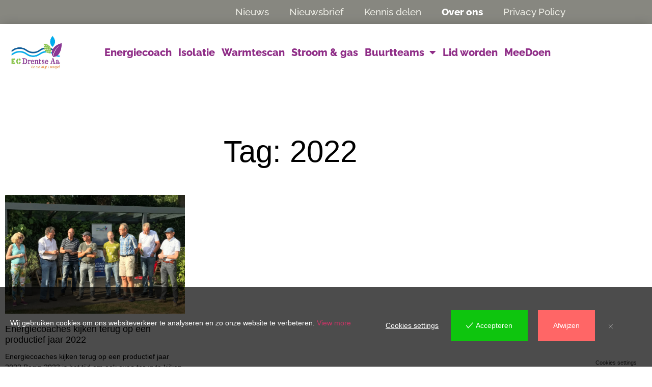

--- FILE ---
content_type: text/html; charset=UTF-8
request_url: https://www.ecdrentseaa.nl/tag/2022/
body_size: 14336
content:
<!doctype html>
<html lang="nl-NL">
<head>
	<meta charset="UTF-8">
	<meta name="viewport" content="width=device-width, initial-scale=1">
	<link rel="profile" href="https://gmpg.org/xfn/11">
	<meta name='robots' content='index, follow, max-image-preview:large, max-snippet:-1, max-video-preview:-1' />

<!-- Google Tag Manager for WordPress by gtm4wp.com -->
<script data-cfasync="false" data-pagespeed-no-defer>
	var gtm4wp_datalayer_name = "dataLayer";
	var dataLayer = dataLayer || [];
</script>
<!-- End Google Tag Manager for WordPress by gtm4wp.com -->
	<!-- This site is optimized with the Yoast SEO plugin v26.8 - https://yoast.com/product/yoast-seo-wordpress/ -->
	<title>2022 Archieven - Energiecoöperatie Drentse Aa</title>
	<link rel="canonical" href="https://www.ecdrentseaa.nl/tag/2022/" />
	<meta property="og:locale" content="nl_NL" />
	<meta property="og:type" content="article" />
	<meta property="og:title" content="2022 Archieven - Energiecoöperatie Drentse Aa" />
	<meta property="og:url" content="https://www.ecdrentseaa.nl/tag/2022/" />
	<meta property="og:site_name" content="Energiecoöperatie Drentse Aa" />
	<meta name="twitter:card" content="summary_large_image" />
	<script type="application/ld+json" class="yoast-schema-graph">{"@context":"https://schema.org","@graph":[{"@type":"CollectionPage","@id":"https://www.ecdrentseaa.nl/tag/2022/","url":"https://www.ecdrentseaa.nl/tag/2022/","name":"2022 Archieven - Energiecoöperatie Drentse Aa","isPartOf":{"@id":"https://www.ecdrentseaa.nl/#website"},"primaryImageOfPage":{"@id":"https://www.ecdrentseaa.nl/tag/2022/#primaryimage"},"image":{"@id":"https://www.ecdrentseaa.nl/tag/2022/#primaryimage"},"thumbnailUrl":"https://www.ecdrentseaa.nl/wp-content/uploads/2022/10/Energiecoaches-tijdens-start-2022.jpg","breadcrumb":{"@id":"https://www.ecdrentseaa.nl/tag/2022/#breadcrumb"},"inLanguage":"nl-NL"},{"@type":"ImageObject","inLanguage":"nl-NL","@id":"https://www.ecdrentseaa.nl/tag/2022/#primaryimage","url":"https://www.ecdrentseaa.nl/wp-content/uploads/2022/10/Energiecoaches-tijdens-start-2022.jpg","contentUrl":"https://www.ecdrentseaa.nl/wp-content/uploads/2022/10/Energiecoaches-tijdens-start-2022.jpg","width":1672,"height":1254},{"@type":"BreadcrumbList","@id":"https://www.ecdrentseaa.nl/tag/2022/#breadcrumb","itemListElement":[{"@type":"ListItem","position":1,"name":"Home","item":"https://www.ecdrentseaa.nl/"},{"@type":"ListItem","position":2,"name":"2022"}]},{"@type":"WebSite","@id":"https://www.ecdrentseaa.nl/#website","url":"https://www.ecdrentseaa.nl/","name":"Energiecoöperatie Drentse Aa","description":"Minder CO2, meer lokale energie","publisher":{"@id":"https://www.ecdrentseaa.nl/#organization"},"potentialAction":[{"@type":"SearchAction","target":{"@type":"EntryPoint","urlTemplate":"https://www.ecdrentseaa.nl/?s={search_term_string}"},"query-input":{"@type":"PropertyValueSpecification","valueRequired":true,"valueName":"search_term_string"}}],"inLanguage":"nl-NL"},{"@type":"Organization","@id":"https://www.ecdrentseaa.nl/#organization","name":"Energiecoöperatie Drentse Aa","url":"https://www.ecdrentseaa.nl/","logo":{"@type":"ImageObject","inLanguage":"nl-NL","@id":"https://www.ecdrentseaa.nl/#/schema/logo/image/","url":"https://www.ecdrentseaa.nl/wp-content/uploads/Logo-ECDA.jpg","contentUrl":"https://www.ecdrentseaa.nl/wp-content/uploads/Logo-ECDA.jpg","width":1488,"height":802,"caption":"Energiecoöperatie Drentse Aa"},"image":{"@id":"https://www.ecdrentseaa.nl/#/schema/logo/image/"}}]}</script>
	<!-- / Yoast SEO plugin. -->


<link rel='dns-prefetch' href='//fonts.googleapis.com' />
<link rel='dns-prefetch' href='//fonts.gstatic.com' />
<link rel='dns-prefetch' href='//ajax.googleapis.com' />
<link rel='dns-prefetch' href='//apis.google.com' />
<link rel='dns-prefetch' href='//google-analytics.com' />
<link rel='dns-prefetch' href='//www.google-analytics.com' />
<link rel='dns-prefetch' href='//ssl.google-analytics.com' />
<link rel='dns-prefetch' href='//youtube.com' />
<link rel='dns-prefetch' href='//s.gravatar.com' />
<link href='//hb.wpmucdn.com' rel='preconnect' />
<link rel="alternate" type="application/rss+xml" title="Energiecoöperatie Drentse Aa &raquo; feed" href="https://www.ecdrentseaa.nl/feed/" />
<link rel="alternate" type="application/rss+xml" title="Energiecoöperatie Drentse Aa &raquo; reacties feed" href="https://www.ecdrentseaa.nl/comments/feed/" />
<link rel="alternate" type="application/rss+xml" title="Energiecoöperatie Drentse Aa &raquo; 2022 tag feed" href="https://www.ecdrentseaa.nl/tag/2022/feed/" />
<style id='wp-img-auto-sizes-contain-inline-css'>
img:is([sizes=auto i],[sizes^="auto," i]){contain-intrinsic-size:3000px 1500px}
/*# sourceURL=wp-img-auto-sizes-contain-inline-css */
</style>
<style id='global-styles-inline-css'>
:root{--wp--preset--aspect-ratio--square: 1;--wp--preset--aspect-ratio--4-3: 4/3;--wp--preset--aspect-ratio--3-4: 3/4;--wp--preset--aspect-ratio--3-2: 3/2;--wp--preset--aspect-ratio--2-3: 2/3;--wp--preset--aspect-ratio--16-9: 16/9;--wp--preset--aspect-ratio--9-16: 9/16;--wp--preset--color--black: #000000;--wp--preset--color--cyan-bluish-gray: #abb8c3;--wp--preset--color--white: #ffffff;--wp--preset--color--pale-pink: #f78da7;--wp--preset--color--vivid-red: #cf2e2e;--wp--preset--color--luminous-vivid-orange: #ff6900;--wp--preset--color--luminous-vivid-amber: #fcb900;--wp--preset--color--light-green-cyan: #7bdcb5;--wp--preset--color--vivid-green-cyan: #00d084;--wp--preset--color--pale-cyan-blue: #8ed1fc;--wp--preset--color--vivid-cyan-blue: #0693e3;--wp--preset--color--vivid-purple: #9b51e0;--wp--preset--gradient--vivid-cyan-blue-to-vivid-purple: linear-gradient(135deg,rgb(6,147,227) 0%,rgb(155,81,224) 100%);--wp--preset--gradient--light-green-cyan-to-vivid-green-cyan: linear-gradient(135deg,rgb(122,220,180) 0%,rgb(0,208,130) 100%);--wp--preset--gradient--luminous-vivid-amber-to-luminous-vivid-orange: linear-gradient(135deg,rgb(252,185,0) 0%,rgb(255,105,0) 100%);--wp--preset--gradient--luminous-vivid-orange-to-vivid-red: linear-gradient(135deg,rgb(255,105,0) 0%,rgb(207,46,46) 100%);--wp--preset--gradient--very-light-gray-to-cyan-bluish-gray: linear-gradient(135deg,rgb(238,238,238) 0%,rgb(169,184,195) 100%);--wp--preset--gradient--cool-to-warm-spectrum: linear-gradient(135deg,rgb(74,234,220) 0%,rgb(151,120,209) 20%,rgb(207,42,186) 40%,rgb(238,44,130) 60%,rgb(251,105,98) 80%,rgb(254,248,76) 100%);--wp--preset--gradient--blush-light-purple: linear-gradient(135deg,rgb(255,206,236) 0%,rgb(152,150,240) 100%);--wp--preset--gradient--blush-bordeaux: linear-gradient(135deg,rgb(254,205,165) 0%,rgb(254,45,45) 50%,rgb(107,0,62) 100%);--wp--preset--gradient--luminous-dusk: linear-gradient(135deg,rgb(255,203,112) 0%,rgb(199,81,192) 50%,rgb(65,88,208) 100%);--wp--preset--gradient--pale-ocean: linear-gradient(135deg,rgb(255,245,203) 0%,rgb(182,227,212) 50%,rgb(51,167,181) 100%);--wp--preset--gradient--electric-grass: linear-gradient(135deg,rgb(202,248,128) 0%,rgb(113,206,126) 100%);--wp--preset--gradient--midnight: linear-gradient(135deg,rgb(2,3,129) 0%,rgb(40,116,252) 100%);--wp--preset--font-size--small: 13px;--wp--preset--font-size--medium: 20px;--wp--preset--font-size--large: 36px;--wp--preset--font-size--x-large: 42px;--wp--preset--spacing--20: 0.44rem;--wp--preset--spacing--30: 0.67rem;--wp--preset--spacing--40: 1rem;--wp--preset--spacing--50: 1.5rem;--wp--preset--spacing--60: 2.25rem;--wp--preset--spacing--70: 3.38rem;--wp--preset--spacing--80: 5.06rem;--wp--preset--shadow--natural: 6px 6px 9px rgba(0, 0, 0, 0.2);--wp--preset--shadow--deep: 12px 12px 50px rgba(0, 0, 0, 0.4);--wp--preset--shadow--sharp: 6px 6px 0px rgba(0, 0, 0, 0.2);--wp--preset--shadow--outlined: 6px 6px 0px -3px rgb(255, 255, 255), 6px 6px rgb(0, 0, 0);--wp--preset--shadow--crisp: 6px 6px 0px rgb(0, 0, 0);}:root { --wp--style--global--content-size: 800px;--wp--style--global--wide-size: 1200px; }:where(body) { margin: 0; }.wp-site-blocks > .alignleft { float: left; margin-right: 2em; }.wp-site-blocks > .alignright { float: right; margin-left: 2em; }.wp-site-blocks > .aligncenter { justify-content: center; margin-left: auto; margin-right: auto; }:where(.wp-site-blocks) > * { margin-block-start: 24px; margin-block-end: 0; }:where(.wp-site-blocks) > :first-child { margin-block-start: 0; }:where(.wp-site-blocks) > :last-child { margin-block-end: 0; }:root { --wp--style--block-gap: 24px; }:root :where(.is-layout-flow) > :first-child{margin-block-start: 0;}:root :where(.is-layout-flow) > :last-child{margin-block-end: 0;}:root :where(.is-layout-flow) > *{margin-block-start: 24px;margin-block-end: 0;}:root :where(.is-layout-constrained) > :first-child{margin-block-start: 0;}:root :where(.is-layout-constrained) > :last-child{margin-block-end: 0;}:root :where(.is-layout-constrained) > *{margin-block-start: 24px;margin-block-end: 0;}:root :where(.is-layout-flex){gap: 24px;}:root :where(.is-layout-grid){gap: 24px;}.is-layout-flow > .alignleft{float: left;margin-inline-start: 0;margin-inline-end: 2em;}.is-layout-flow > .alignright{float: right;margin-inline-start: 2em;margin-inline-end: 0;}.is-layout-flow > .aligncenter{margin-left: auto !important;margin-right: auto !important;}.is-layout-constrained > .alignleft{float: left;margin-inline-start: 0;margin-inline-end: 2em;}.is-layout-constrained > .alignright{float: right;margin-inline-start: 2em;margin-inline-end: 0;}.is-layout-constrained > .aligncenter{margin-left: auto !important;margin-right: auto !important;}.is-layout-constrained > :where(:not(.alignleft):not(.alignright):not(.alignfull)){max-width: var(--wp--style--global--content-size);margin-left: auto !important;margin-right: auto !important;}.is-layout-constrained > .alignwide{max-width: var(--wp--style--global--wide-size);}body .is-layout-flex{display: flex;}.is-layout-flex{flex-wrap: wrap;align-items: center;}.is-layout-flex > :is(*, div){margin: 0;}body .is-layout-grid{display: grid;}.is-layout-grid > :is(*, div){margin: 0;}body{padding-top: 0px;padding-right: 0px;padding-bottom: 0px;padding-left: 0px;}a:where(:not(.wp-element-button)){text-decoration: underline;}:root :where(.wp-element-button, .wp-block-button__link){background-color: #32373c;border-width: 0;color: #fff;font-family: inherit;font-size: inherit;font-style: inherit;font-weight: inherit;letter-spacing: inherit;line-height: inherit;padding-top: calc(0.667em + 2px);padding-right: calc(1.333em + 2px);padding-bottom: calc(0.667em + 2px);padding-left: calc(1.333em + 2px);text-decoration: none;text-transform: inherit;}.has-black-color{color: var(--wp--preset--color--black) !important;}.has-cyan-bluish-gray-color{color: var(--wp--preset--color--cyan-bluish-gray) !important;}.has-white-color{color: var(--wp--preset--color--white) !important;}.has-pale-pink-color{color: var(--wp--preset--color--pale-pink) !important;}.has-vivid-red-color{color: var(--wp--preset--color--vivid-red) !important;}.has-luminous-vivid-orange-color{color: var(--wp--preset--color--luminous-vivid-orange) !important;}.has-luminous-vivid-amber-color{color: var(--wp--preset--color--luminous-vivid-amber) !important;}.has-light-green-cyan-color{color: var(--wp--preset--color--light-green-cyan) !important;}.has-vivid-green-cyan-color{color: var(--wp--preset--color--vivid-green-cyan) !important;}.has-pale-cyan-blue-color{color: var(--wp--preset--color--pale-cyan-blue) !important;}.has-vivid-cyan-blue-color{color: var(--wp--preset--color--vivid-cyan-blue) !important;}.has-vivid-purple-color{color: var(--wp--preset--color--vivid-purple) !important;}.has-black-background-color{background-color: var(--wp--preset--color--black) !important;}.has-cyan-bluish-gray-background-color{background-color: var(--wp--preset--color--cyan-bluish-gray) !important;}.has-white-background-color{background-color: var(--wp--preset--color--white) !important;}.has-pale-pink-background-color{background-color: var(--wp--preset--color--pale-pink) !important;}.has-vivid-red-background-color{background-color: var(--wp--preset--color--vivid-red) !important;}.has-luminous-vivid-orange-background-color{background-color: var(--wp--preset--color--luminous-vivid-orange) !important;}.has-luminous-vivid-amber-background-color{background-color: var(--wp--preset--color--luminous-vivid-amber) !important;}.has-light-green-cyan-background-color{background-color: var(--wp--preset--color--light-green-cyan) !important;}.has-vivid-green-cyan-background-color{background-color: var(--wp--preset--color--vivid-green-cyan) !important;}.has-pale-cyan-blue-background-color{background-color: var(--wp--preset--color--pale-cyan-blue) !important;}.has-vivid-cyan-blue-background-color{background-color: var(--wp--preset--color--vivid-cyan-blue) !important;}.has-vivid-purple-background-color{background-color: var(--wp--preset--color--vivid-purple) !important;}.has-black-border-color{border-color: var(--wp--preset--color--black) !important;}.has-cyan-bluish-gray-border-color{border-color: var(--wp--preset--color--cyan-bluish-gray) !important;}.has-white-border-color{border-color: var(--wp--preset--color--white) !important;}.has-pale-pink-border-color{border-color: var(--wp--preset--color--pale-pink) !important;}.has-vivid-red-border-color{border-color: var(--wp--preset--color--vivid-red) !important;}.has-luminous-vivid-orange-border-color{border-color: var(--wp--preset--color--luminous-vivid-orange) !important;}.has-luminous-vivid-amber-border-color{border-color: var(--wp--preset--color--luminous-vivid-amber) !important;}.has-light-green-cyan-border-color{border-color: var(--wp--preset--color--light-green-cyan) !important;}.has-vivid-green-cyan-border-color{border-color: var(--wp--preset--color--vivid-green-cyan) !important;}.has-pale-cyan-blue-border-color{border-color: var(--wp--preset--color--pale-cyan-blue) !important;}.has-vivid-cyan-blue-border-color{border-color: var(--wp--preset--color--vivid-cyan-blue) !important;}.has-vivid-purple-border-color{border-color: var(--wp--preset--color--vivid-purple) !important;}.has-vivid-cyan-blue-to-vivid-purple-gradient-background{background: var(--wp--preset--gradient--vivid-cyan-blue-to-vivid-purple) !important;}.has-light-green-cyan-to-vivid-green-cyan-gradient-background{background: var(--wp--preset--gradient--light-green-cyan-to-vivid-green-cyan) !important;}.has-luminous-vivid-amber-to-luminous-vivid-orange-gradient-background{background: var(--wp--preset--gradient--luminous-vivid-amber-to-luminous-vivid-orange) !important;}.has-luminous-vivid-orange-to-vivid-red-gradient-background{background: var(--wp--preset--gradient--luminous-vivid-orange-to-vivid-red) !important;}.has-very-light-gray-to-cyan-bluish-gray-gradient-background{background: var(--wp--preset--gradient--very-light-gray-to-cyan-bluish-gray) !important;}.has-cool-to-warm-spectrum-gradient-background{background: var(--wp--preset--gradient--cool-to-warm-spectrum) !important;}.has-blush-light-purple-gradient-background{background: var(--wp--preset--gradient--blush-light-purple) !important;}.has-blush-bordeaux-gradient-background{background: var(--wp--preset--gradient--blush-bordeaux) !important;}.has-luminous-dusk-gradient-background{background: var(--wp--preset--gradient--luminous-dusk) !important;}.has-pale-ocean-gradient-background{background: var(--wp--preset--gradient--pale-ocean) !important;}.has-electric-grass-gradient-background{background: var(--wp--preset--gradient--electric-grass) !important;}.has-midnight-gradient-background{background: var(--wp--preset--gradient--midnight) !important;}.has-small-font-size{font-size: var(--wp--preset--font-size--small) !important;}.has-medium-font-size{font-size: var(--wp--preset--font-size--medium) !important;}.has-large-font-size{font-size: var(--wp--preset--font-size--large) !important;}.has-x-large-font-size{font-size: var(--wp--preset--font-size--x-large) !important;}
:root :where(.wp-block-pullquote){font-size: 1.5em;line-height: 1.6;}
/*# sourceURL=global-styles-inline-css */
</style>
<link rel='stylesheet' id='eu-cookies-bar-icons-css' href='https://www.ecdrentseaa.nl/wp-content/plugins/eu-cookies-bar/css/eu-cookies-bar-icons.min.css' media='all' />
<link rel='stylesheet' id='eu-cookies-bar-style-css' href='https://www.ecdrentseaa.nl/wp-content/plugins/eu-cookies-bar/css/eu-cookies-bar.min.css' media='all' />
<style id='eu-cookies-bar-style-inline-css'>
.eu-cookies-bar-cookies-bar-wrap{font-size:14px;color:#ffffff;background:rgba(0,0,0,0.7);}.eu-cookies-bar-cookies-bar-button-accept{color:#ffffff;background:#0ec50e;}.eu-cookies-bar-cookies-bar-button-decline{color:#ffffff;background:#ff6666;}.eu-cookies-bar-cookies-bar-settings-header{color:#ffffff;background:#249fd0;}.eu-cookies-bar-cookies-bar-settings-save-button{color:#ffffff;background:#249fd0;}.eu-cookies-bar-cookies-bar-settings-accept-button{color:#ffffff;background:#0ec50e;}.eu-cookies-bar-cookies-bar-settings-decline-button{color:#ffffff;background:#ff6666;}.eu-cookies-bar-cookies-bar {
padding: 30px 0 40px 0;
max-width: 100%;
}
.eu-cookies-bar-cookies-bar-message {
    padding: 20px 0;
}
.eu-cookies-bar-cookies-bar-button.eu-cookies-bar-cookies-bar-button-accept {
    padding: 20px 30px;
}
.eu-cookies-bar-cookies-bar-button.eu-cookies-bar-cookies-bar-button-decline {
    padding: 20px 30px;
}
.eu-cookies-bar-cookies-bar-button.eu-cookies-bar-cookies-bar-button-close span:before {
    font-size: .6em;
    background: transparent;
    color: #aaa;
}
.eu-cookies-bar-cookies-bar-button-container {
text-align: right;
}
.eu-cookies-bar-cookies-bar-button-wrap {
justify-content: right;
}
/*# sourceURL=eu-cookies-bar-style-inline-css */
</style>
<link rel='stylesheet' id='wp-mcm-styles-css' href='https://www.ecdrentseaa.nl/wp-content/plugins/wp-media-category-management/css/wp-mcm-styles.css' media='all' />
<link rel='stylesheet' id='hello-elementor-css' href='https://www.ecdrentseaa.nl/wp-content/themes/hello-elementor/assets/css/reset.css' media='all' />
<link rel='stylesheet' id='hello-elementor-theme-style-css' href='https://www.ecdrentseaa.nl/wp-content/themes/hello-elementor/assets/css/theme.css' media='all' />
<link rel='stylesheet' id='hello-elementor-header-footer-css' href='https://www.ecdrentseaa.nl/wp-content/themes/hello-elementor/assets/css/header-footer.css' media='all' />
<link rel='stylesheet' id='elementor-frontend-css' href='https://www.ecdrentseaa.nl/wp-content/plugins/elementor/assets/css/frontend.min.css' media='all' />
<link rel='stylesheet' id='elementor-post-6-css' href='https://www.ecdrentseaa.nl/wp-content/uploads/elementor/css/post-6.css' media='all' />
<link rel='stylesheet' id='widget-nav-menu-css' href='https://www.ecdrentseaa.nl/wp-content/plugins/elementor-pro/assets/css/widget-nav-menu.min.css' media='all' />
<link rel='stylesheet' id='widget-image-css' href='https://www.ecdrentseaa.nl/wp-content/plugins/elementor/assets/css/widget-image.min.css' media='all' />
<link rel='stylesheet' id='e-sticky-css' href='https://www.ecdrentseaa.nl/wp-content/plugins/elementor-pro/assets/css/modules/sticky.min.css' media='all' />
<link rel='stylesheet' id='e-motion-fx-css' href='https://www.ecdrentseaa.nl/wp-content/plugins/elementor-pro/assets/css/modules/motion-fx.min.css' media='all' />
<link rel='stylesheet' id='widget-spacer-css' href='https://www.ecdrentseaa.nl/wp-content/plugins/elementor/assets/css/widget-spacer.min.css' media='all' />
<link rel='stylesheet' id='widget-heading-css' href='https://www.ecdrentseaa.nl/wp-content/plugins/elementor/assets/css/widget-heading.min.css' media='all' />
<link rel='stylesheet' id='widget-social-icons-css' href='https://www.ecdrentseaa.nl/wp-content/plugins/elementor/assets/css/widget-social-icons.min.css' media='all' />
<link rel='stylesheet' id='e-apple-webkit-css' href='https://www.ecdrentseaa.nl/wp-content/plugins/elementor/assets/css/conditionals/apple-webkit.min.css' media='all' />
<link rel='stylesheet' id='widget-posts-css' href='https://www.ecdrentseaa.nl/wp-content/plugins/elementor-pro/assets/css/widget-posts.min.css' media='all' />
<link rel='stylesheet' id='elementor-icons-css' href='https://www.ecdrentseaa.nl/wp-content/plugins/elementor/assets/lib/eicons/css/elementor-icons.min.css' media='all' />
<link rel='stylesheet' id='elementor-post-9-css' href='https://www.ecdrentseaa.nl/wp-content/uploads/elementor/css/post-9.css' media='all' />
<link rel='stylesheet' id='elementor-post-35-css' href='https://www.ecdrentseaa.nl/wp-content/uploads/elementor/css/post-35.css' media='all' />
<link rel='stylesheet' id='elementor-post-107-css' href='https://www.ecdrentseaa.nl/wp-content/uploads/elementor/css/post-107.css' media='all' />
<link rel='stylesheet' id='elementor-gf-local-raleway-css' href='https://www.ecdrentseaa.nl/wp-content/uploads/elementor/google-fonts/css/raleway.css' media='all' />
<link rel='stylesheet' id='elementor-gf-local-opensans-css' href='https://www.ecdrentseaa.nl/wp-content/uploads/elementor/google-fonts/css/opensans.css' media='all' />
<link rel='stylesheet' id='elementor-icons-shared-0-css' href='https://www.ecdrentseaa.nl/wp-content/plugins/elementor/assets/lib/font-awesome/css/fontawesome.min.css' media='all' />
<link rel='stylesheet' id='elementor-icons-fa-solid-css' href='https://www.ecdrentseaa.nl/wp-content/plugins/elementor/assets/lib/font-awesome/css/solid.min.css' media='all' />
<link rel='stylesheet' id='elementor-icons-fa-brands-css' href='https://www.ecdrentseaa.nl/wp-content/plugins/elementor/assets/lib/font-awesome/css/brands.min.css' media='all' />
<script src="https://www.ecdrentseaa.nl/wp-includes/js/jquery/jquery.min.js" id="jquery-core-js"></script>
<script src="https://www.ecdrentseaa.nl/wp-includes/js/jquery/jquery-migrate.min.js" id="jquery-migrate-js"></script>
<script id="eu-cookies-bar-script-js-extra">
var eu_cookies_bar_params = {"cookies_bar_on_close":"none","cookies_bar_on_scroll":"none","cookies_bar_on_page_redirect":"none","block_until_accept":"1","display_delay":"0","dismiss_timeout":"","strictly_necessary":["wordpress_test_cookie","woocommerce_cart_hash"],"strictly_necessary_family":["PHPSESSID","wordpress_sec_","wp-settings-","wordpress_logged_in_","wp_woocommerce_session_"],"expire_time":"1769829639","cookiepath":"/","user_cookies_settings_enable":"1"};
//# sourceURL=eu-cookies-bar-script-js-extra
</script>
<script src="https://www.ecdrentseaa.nl/wp-content/plugins/eu-cookies-bar/js/eu-cookies-bar.min.js" id="eu-cookies-bar-script-js"></script>
<link rel="https://api.w.org/" href="https://www.ecdrentseaa.nl/wp-json/" /><link rel="alternate" title="JSON" type="application/json" href="https://www.ecdrentseaa.nl/wp-json/wp/v2/tags/84" /><link rel="EditURI" type="application/rsd+xml" title="RSD" href="https://www.ecdrentseaa.nl/xmlrpc.php?rsd" />
<meta name="generator" content="WordPress 6.9" />

<!-- Google Tag Manager for WordPress by gtm4wp.com -->
<!-- GTM Container placement set to automatic -->
<script data-cfasync="false" data-pagespeed-no-defer>
	var dataLayer_content = {"pagePostType":"post","pagePostType2":"tag-post"};
	dataLayer.push( dataLayer_content );
</script>
<script data-cfasync="false" data-pagespeed-no-defer>
(function(w,d,s,l,i){w[l]=w[l]||[];w[l].push({'gtm.start':
new Date().getTime(),event:'gtm.js'});var f=d.getElementsByTagName(s)[0],
j=d.createElement(s),dl=l!='dataLayer'?'&l='+l:'';j.async=true;j.src=
'//www.googletagmanager.com/gtm.js?id='+i+dl;f.parentNode.insertBefore(j,f);
})(window,document,'script','dataLayer','GTM-N63L667');
</script>
<!-- End Google Tag Manager for WordPress by gtm4wp.com --><meta name="generator" content="Elementor 3.34.2; features: additional_custom_breakpoints; settings: css_print_method-external, google_font-enabled, font_display-auto">
			<style>
				.e-con.e-parent:nth-of-type(n+4):not(.e-lazyloaded):not(.e-no-lazyload),
				.e-con.e-parent:nth-of-type(n+4):not(.e-lazyloaded):not(.e-no-lazyload) * {
					background-image: none !important;
				}
				@media screen and (max-height: 1024px) {
					.e-con.e-parent:nth-of-type(n+3):not(.e-lazyloaded):not(.e-no-lazyload),
					.e-con.e-parent:nth-of-type(n+3):not(.e-lazyloaded):not(.e-no-lazyload) * {
						background-image: none !important;
					}
				}
				@media screen and (max-height: 640px) {
					.e-con.e-parent:nth-of-type(n+2):not(.e-lazyloaded):not(.e-no-lazyload),
					.e-con.e-parent:nth-of-type(n+2):not(.e-lazyloaded):not(.e-no-lazyload) * {
						background-image: none !important;
					}
				}
			</style>
					<style id="wp-custom-css">
			.table-border th, .table-border td {border: 1px solid #80808080!important; }		</style>
		</head>
<body class="archive tag tag-84 wp-custom-logo wp-embed-responsive wp-theme-hello-elementor hello-elementor-default elementor-page-107 elementor-default elementor-template-full-width elementor-kit-6">


<!-- GTM Container placement set to automatic -->
<!-- Google Tag Manager (noscript) -->
				<noscript><iframe src="https://www.googletagmanager.com/ns.html?id=GTM-N63L667" height="0" width="0" style="display:none;visibility:hidden" aria-hidden="true"></iframe></noscript>
<!-- End Google Tag Manager (noscript) -->
<a class="skip-link screen-reader-text" href="#content">Ga naar de inhoud</a>

		<header data-elementor-type="header" data-elementor-id="9" class="elementor elementor-9 elementor-location-header" data-elementor-post-type="elementor_library">
					<section class="elementor-section elementor-top-section elementor-element elementor-element-c2bf7b2 elementor-hidden-tablet elementor-hidden-mobile elementor-section-boxed elementor-section-height-default elementor-section-height-default" data-id="c2bf7b2" data-element_type="section" data-settings="{&quot;background_background&quot;:&quot;classic&quot;}">
						<div class="elementor-container elementor-column-gap-default">
					<div class="elementor-column elementor-col-100 elementor-top-column elementor-element elementor-element-0d6ec22" data-id="0d6ec22" data-element_type="column">
			<div class="elementor-widget-wrap elementor-element-populated">
						<section class="elementor-section elementor-inner-section elementor-element elementor-element-7ba8c16 elementor-section-boxed elementor-section-height-default elementor-section-height-default" data-id="7ba8c16" data-element_type="section">
						<div class="elementor-container elementor-column-gap-default">
					<div class="elementor-column elementor-col-50 elementor-inner-column elementor-element elementor-element-943f43c" data-id="943f43c" data-element_type="column">
			<div class="elementor-widget-wrap elementor-element-populated">
						<div class="elementor-element elementor-element-e94e141 elementor-widget-mobile__width-initial elementor-absolute elementor-hidden-desktop elementor-widget-tablet__width-initial elementor-widget elementor-widget-text-editor" data-id="e94e141" data-element_type="widget" data-settings="{&quot;_position&quot;:&quot;absolute&quot;}" data-widget_type="text-editor.default">
				<div class="elementor-widget-container">
									<p style="text-align: left;">Extra menuopties</p>								</div>
				</div>
					</div>
		</div>
				<div class="elementor-column elementor-col-50 elementor-inner-column elementor-element elementor-element-30aca9b" data-id="30aca9b" data-element_type="column">
			<div class="elementor-widget-wrap elementor-element-populated">
						<div class="elementor-element elementor-element-a3f4e73 elementor-nav-menu__align-end elementor-widget-tablet__width-initial elementor-widget-mobile__width-initial elementor-nav-menu--dropdown-tablet elementor-nav-menu__text-align-aside elementor-nav-menu--toggle elementor-nav-menu--burger elementor-widget elementor-widget-nav-menu" data-id="a3f4e73" data-element_type="widget" data-settings="{&quot;layout&quot;:&quot;horizontal&quot;,&quot;submenu_icon&quot;:{&quot;value&quot;:&quot;&lt;i class=\&quot;fas fa-caret-down\&quot; aria-hidden=\&quot;true\&quot;&gt;&lt;\/i&gt;&quot;,&quot;library&quot;:&quot;fa-solid&quot;},&quot;toggle&quot;:&quot;burger&quot;}" data-widget_type="nav-menu.default">
				<div class="elementor-widget-container">
								<nav aria-label="Menu" class="elementor-nav-menu--main elementor-nav-menu__container elementor-nav-menu--layout-horizontal e--pointer-underline e--animation-fade">
				<ul id="menu-1-a3f4e73" class="elementor-nav-menu"><li class="menu-item menu-item-type-post_type menu-item-object-page menu-item-445"><a href="https://www.ecdrentseaa.nl/nieuws/" class="elementor-item" data-wpel-link="internal">Nieuws</a></li>
<li class="menu-item menu-item-type-post_type menu-item-object-page menu-item-7459"><a href="https://www.ecdrentseaa.nl/nieuwsbrief/" class="elementor-item" data-wpel-link="internal">Nieuwsbrief</a></li>
<li class="menu-item menu-item-type-post_type menu-item-object-page menu-item-443"><a href="https://www.ecdrentseaa.nl/kennis-delen/" class="elementor-item" data-wpel-link="internal">Kennis delen</a></li>
<li class="menu-item menu-item-type-post_type menu-item-object-page menu-item-444"><a href="https://www.ecdrentseaa.nl/over-ons/" class="elementor-item" data-wpel-link="internal">Over ons</a></li>
<li class="menu-item menu-item-type-post_type menu-item-object-page menu-item-privacy-policy menu-item-1446"><a rel="privacy-policy" href="https://www.ecdrentseaa.nl/privacy-policy/" class="elementor-item" data-wpel-link="internal">Privacy Policy</a></li>
</ul>			</nav>
					<div class="elementor-menu-toggle" role="button" tabindex="0" aria-label="Menu toggle" aria-expanded="false">
			<i aria-hidden="true" role="presentation" class="elementor-menu-toggle__icon--open eicon-menu-bar"></i><i aria-hidden="true" role="presentation" class="elementor-menu-toggle__icon--close eicon-close"></i>		</div>
					<nav class="elementor-nav-menu--dropdown elementor-nav-menu__container" aria-hidden="true">
				<ul id="menu-2-a3f4e73" class="elementor-nav-menu"><li class="menu-item menu-item-type-post_type menu-item-object-page menu-item-445"><a href="https://www.ecdrentseaa.nl/nieuws/" class="elementor-item" tabindex="-1" data-wpel-link="internal">Nieuws</a></li>
<li class="menu-item menu-item-type-post_type menu-item-object-page menu-item-7459"><a href="https://www.ecdrentseaa.nl/nieuwsbrief/" class="elementor-item" tabindex="-1" data-wpel-link="internal">Nieuwsbrief</a></li>
<li class="menu-item menu-item-type-post_type menu-item-object-page menu-item-443"><a href="https://www.ecdrentseaa.nl/kennis-delen/" class="elementor-item" tabindex="-1" data-wpel-link="internal">Kennis delen</a></li>
<li class="menu-item menu-item-type-post_type menu-item-object-page menu-item-444"><a href="https://www.ecdrentseaa.nl/over-ons/" class="elementor-item" tabindex="-1" data-wpel-link="internal">Over ons</a></li>
<li class="menu-item menu-item-type-post_type menu-item-object-page menu-item-privacy-policy menu-item-1446"><a rel="privacy-policy" href="https://www.ecdrentseaa.nl/privacy-policy/" class="elementor-item" tabindex="-1" data-wpel-link="internal">Privacy Policy</a></li>
</ul>			</nav>
						</div>
				</div>
					</div>
		</div>
					</div>
		</section>
					</div>
		</div>
					</div>
		</section>
				<section class="elementor-section elementor-top-section elementor-element elementor-element-0025ac8 elementor-section-full_width elementor-section-height-default elementor-section-height-default" data-id="0025ac8" data-element_type="section" data-settings="{&quot;motion_fx_motion_fx_scrolling&quot;:&quot;yes&quot;,&quot;background_background&quot;:&quot;classic&quot;,&quot;sticky&quot;:&quot;top&quot;,&quot;motion_fx_devices&quot;:[&quot;desktop&quot;,&quot;tablet&quot;,&quot;mobile&quot;],&quot;sticky_on&quot;:[&quot;desktop&quot;,&quot;tablet&quot;,&quot;mobile&quot;],&quot;sticky_offset&quot;:0,&quot;sticky_effects_offset&quot;:0,&quot;sticky_anchor_link_offset&quot;:0}">
						<div class="elementor-container elementor-column-gap-default">
					<div class="elementor-column elementor-col-100 elementor-top-column elementor-element elementor-element-962e2fc" data-id="962e2fc" data-element_type="column">
			<div class="elementor-widget-wrap elementor-element-populated">
						<section class="elementor-section elementor-inner-section elementor-element elementor-element-0348192 elementor-section-boxed elementor-section-height-default elementor-section-height-default" data-id="0348192" data-element_type="section">
						<div class="elementor-container elementor-column-gap-default">
					<div class="elementor-column elementor-col-50 elementor-inner-column elementor-element elementor-element-79d16bd" data-id="79d16bd" data-element_type="column">
			<div class="elementor-widget-wrap elementor-element-populated">
						<div class="elementor-element elementor-element-7892551 elementor-widget__width-initial elementor-widget-mobile__width-initial elementor-widget-tablet__width-initial elementor-widget elementor-widget-theme-site-logo elementor-widget-image" data-id="7892551" data-element_type="widget" data-widget_type="theme-site-logo.default">
				<div class="elementor-widget-container">
											<a href="https://www.ecdrentseaa.nl" data-wpel-link="internal">
			<img fetchpriority="high" width="800" height="431" src="https://www.ecdrentseaa.nl/wp-content/uploads/Logo-ECDA-1024x552.jpg" class="attachment-large size-large wp-image-7325" alt="Logo van de ECDA. Een logo in de kleuren blauw, paars, groen en oranje. Met de tekst: Van ons krijgt u energie!" srcset="https://www.ecdrentseaa.nl/wp-content/uploads/Logo-ECDA-1024x552.jpg 1024w, https://www.ecdrentseaa.nl/wp-content/uploads/Logo-ECDA-300x162.jpg 300w, https://www.ecdrentseaa.nl/wp-content/uploads/Logo-ECDA-768x414.jpg 768w, https://www.ecdrentseaa.nl/wp-content/uploads/Logo-ECDA.jpg 1488w" sizes="(max-width: 800px) 100vw, 800px" />				</a>
											</div>
				</div>
					</div>
		</div>
				<div class="elementor-column elementor-col-50 elementor-inner-column elementor-element elementor-element-56b6cc5" data-id="56b6cc5" data-element_type="column">
			<div class="elementor-widget-wrap elementor-element-populated">
						<div class="elementor-element elementor-element-f4dfc79 elementor-nav-menu__align-start elementor-nav-menu--stretch elementor-hidden-desktop elementor-nav-menu--dropdown-tablet elementor-nav-menu__text-align-aside elementor-nav-menu--toggle elementor-nav-menu--burger elementor-widget elementor-widget-nav-menu" data-id="f4dfc79" data-element_type="widget" data-settings="{&quot;full_width&quot;:&quot;stretch&quot;,&quot;layout&quot;:&quot;horizontal&quot;,&quot;submenu_icon&quot;:{&quot;value&quot;:&quot;&lt;i class=\&quot;fas fa-caret-down\&quot; aria-hidden=\&quot;true\&quot;&gt;&lt;\/i&gt;&quot;,&quot;library&quot;:&quot;fa-solid&quot;},&quot;toggle&quot;:&quot;burger&quot;}" data-widget_type="nav-menu.default">
				<div class="elementor-widget-container">
								<nav aria-label="Menu" class="elementor-nav-menu--main elementor-nav-menu__container elementor-nav-menu--layout-horizontal e--pointer-underline e--animation-none">
				<ul id="menu-1-f4dfc79" class="elementor-nav-menu"><li class="menu-item menu-item-type-post_type menu-item-object-page menu-item-home menu-item-1196"><a href="https://www.ecdrentseaa.nl/" class="elementor-item" data-wpel-link="internal">Homepage</a></li>
<li class="menu-item menu-item-type-post_type menu-item-object-page menu-item-1203"><a href="https://www.ecdrentseaa.nl/over-ons/" class="elementor-item" data-wpel-link="internal">Over ons</a></li>
<li class="menu-item menu-item-type-post_type menu-item-object-page menu-item-1198"><a href="https://www.ecdrentseaa.nl/lokale-duurzame-groene-energie/" class="elementor-item" data-wpel-link="internal">Stroom &#038; gas</a></li>
<li class="menu-item menu-item-type-post_type menu-item-object-page menu-item-1199"><a href="https://www.ecdrentseaa.nl/advies-van-een-energiecoach/" class="elementor-item" data-wpel-link="internal">Energiecoach</a></li>
<li class="menu-item menu-item-type-post_type menu-item-object-page menu-item-7966"><a href="https://www.ecdrentseaa.nl/isolatie/" class="elementor-item" data-wpel-link="internal">Isolatie</a></li>
<li class="menu-item menu-item-type-post_type menu-item-object-page menu-item-1204"><a href="https://www.ecdrentseaa.nl/woning-isoleren-laat-een-warmtescan-maken/" class="elementor-item" data-wpel-link="internal">Warmtescan</a></li>
<li class="menu-item menu-item-type-post_type menu-item-object-page menu-item-has-children menu-item-1197"><a href="https://www.ecdrentseaa.nl/buurtteams-energie-besparen/" class="elementor-item" data-wpel-link="internal">Buurtteams</a>
<ul class="sub-menu elementor-nav-menu--dropdown">
	<li class="menu-item menu-item-type-post_type menu-item-object-page menu-item-4829"><a href="https://www.ecdrentseaa.nl/buurtteams-energie-besparen/energiek-eelde-paterswolde/" class="elementor-sub-item" data-wpel-link="internal">Energiek Eelde-Paterswolde</a></li>
	<li class="menu-item menu-item-type-post_type menu-item-object-page menu-item-8779"><a href="https://www.ecdrentseaa.nl/buurtteams-energie-besparen/energieteamvries/" class="elementor-sub-item" data-wpel-link="internal">Energieteam Vries</a></li>
	<li class="menu-item menu-item-type-post_type menu-item-object-page menu-item-1347"><a href="https://www.ecdrentseaa.nl/buurtteams-energie-besparen/buurtteam-energie-zuidlaren/" class="elementor-sub-item" data-wpel-link="internal">Buurtteam energie Zuidlaren</a></li>
	<li class="menu-item menu-item-type-post_type menu-item-object-page menu-item-7446"><a href="https://www.ecdrentseaa.nl/buurtteams-energie-besparen/energie-team-zeegse/" class="elementor-sub-item" data-wpel-link="internal">Energieteam Zeegse</a></li>
</ul>
</li>
<li class="menu-item menu-item-type-post_type menu-item-object-page menu-item-1200"><a href="https://www.ecdrentseaa.nl/kennis-delen/" class="elementor-item" data-wpel-link="internal">Kennis delen</a></li>
<li class="menu-item menu-item-type-post_type menu-item-object-page menu-item-1202"><a href="https://www.ecdrentseaa.nl/nieuws/" class="elementor-item" data-wpel-link="internal">Nieuws</a></li>
<li class="menu-item menu-item-type-post_type menu-item-object-page menu-item-1448"><a href="https://www.ecdrentseaa.nl/nieuwsbrief/" class="elementor-item" data-wpel-link="internal">Nieuwsbrief</a></li>
<li class="menu-item menu-item-type-post_type menu-item-object-page menu-item-2648"><a href="https://www.ecdrentseaa.nl/meedoen/" class="elementor-item" data-wpel-link="internal">MeeDoen</a></li>
<li class="menu-item menu-item-type-post_type menu-item-object-page menu-item-1201"><a href="https://www.ecdrentseaa.nl/lid-worden/" class="elementor-item" data-wpel-link="internal">Lid worden</a></li>
<li class="menu-item menu-item-type-post_type menu-item-object-page menu-item-privacy-policy menu-item-1447"><a rel="privacy-policy" href="https://www.ecdrentseaa.nl/privacy-policy/" class="elementor-item" data-wpel-link="internal">Privacy Policy</a></li>
</ul>			</nav>
					<div class="elementor-menu-toggle" role="button" tabindex="0" aria-label="Menu toggle" aria-expanded="false">
			<i aria-hidden="true" role="presentation" class="elementor-menu-toggle__icon--open eicon-menu-bar"></i><i aria-hidden="true" role="presentation" class="elementor-menu-toggle__icon--close eicon-close"></i>		</div>
					<nav class="elementor-nav-menu--dropdown elementor-nav-menu__container" aria-hidden="true">
				<ul id="menu-2-f4dfc79" class="elementor-nav-menu"><li class="menu-item menu-item-type-post_type menu-item-object-page menu-item-home menu-item-1196"><a href="https://www.ecdrentseaa.nl/" class="elementor-item" tabindex="-1" data-wpel-link="internal">Homepage</a></li>
<li class="menu-item menu-item-type-post_type menu-item-object-page menu-item-1203"><a href="https://www.ecdrentseaa.nl/over-ons/" class="elementor-item" tabindex="-1" data-wpel-link="internal">Over ons</a></li>
<li class="menu-item menu-item-type-post_type menu-item-object-page menu-item-1198"><a href="https://www.ecdrentseaa.nl/lokale-duurzame-groene-energie/" class="elementor-item" tabindex="-1" data-wpel-link="internal">Stroom &#038; gas</a></li>
<li class="menu-item menu-item-type-post_type menu-item-object-page menu-item-1199"><a href="https://www.ecdrentseaa.nl/advies-van-een-energiecoach/" class="elementor-item" tabindex="-1" data-wpel-link="internal">Energiecoach</a></li>
<li class="menu-item menu-item-type-post_type menu-item-object-page menu-item-7966"><a href="https://www.ecdrentseaa.nl/isolatie/" class="elementor-item" tabindex="-1" data-wpel-link="internal">Isolatie</a></li>
<li class="menu-item menu-item-type-post_type menu-item-object-page menu-item-1204"><a href="https://www.ecdrentseaa.nl/woning-isoleren-laat-een-warmtescan-maken/" class="elementor-item" tabindex="-1" data-wpel-link="internal">Warmtescan</a></li>
<li class="menu-item menu-item-type-post_type menu-item-object-page menu-item-has-children menu-item-1197"><a href="https://www.ecdrentseaa.nl/buurtteams-energie-besparen/" class="elementor-item" tabindex="-1" data-wpel-link="internal">Buurtteams</a>
<ul class="sub-menu elementor-nav-menu--dropdown">
	<li class="menu-item menu-item-type-post_type menu-item-object-page menu-item-4829"><a href="https://www.ecdrentseaa.nl/buurtteams-energie-besparen/energiek-eelde-paterswolde/" class="elementor-sub-item" tabindex="-1" data-wpel-link="internal">Energiek Eelde-Paterswolde</a></li>
	<li class="menu-item menu-item-type-post_type menu-item-object-page menu-item-8779"><a href="https://www.ecdrentseaa.nl/buurtteams-energie-besparen/energieteamvries/" class="elementor-sub-item" tabindex="-1" data-wpel-link="internal">Energieteam Vries</a></li>
	<li class="menu-item menu-item-type-post_type menu-item-object-page menu-item-1347"><a href="https://www.ecdrentseaa.nl/buurtteams-energie-besparen/buurtteam-energie-zuidlaren/" class="elementor-sub-item" tabindex="-1" data-wpel-link="internal">Buurtteam energie Zuidlaren</a></li>
	<li class="menu-item menu-item-type-post_type menu-item-object-page menu-item-7446"><a href="https://www.ecdrentseaa.nl/buurtteams-energie-besparen/energie-team-zeegse/" class="elementor-sub-item" tabindex="-1" data-wpel-link="internal">Energieteam Zeegse</a></li>
</ul>
</li>
<li class="menu-item menu-item-type-post_type menu-item-object-page menu-item-1200"><a href="https://www.ecdrentseaa.nl/kennis-delen/" class="elementor-item" tabindex="-1" data-wpel-link="internal">Kennis delen</a></li>
<li class="menu-item menu-item-type-post_type menu-item-object-page menu-item-1202"><a href="https://www.ecdrentseaa.nl/nieuws/" class="elementor-item" tabindex="-1" data-wpel-link="internal">Nieuws</a></li>
<li class="menu-item menu-item-type-post_type menu-item-object-page menu-item-1448"><a href="https://www.ecdrentseaa.nl/nieuwsbrief/" class="elementor-item" tabindex="-1" data-wpel-link="internal">Nieuwsbrief</a></li>
<li class="menu-item menu-item-type-post_type menu-item-object-page menu-item-2648"><a href="https://www.ecdrentseaa.nl/meedoen/" class="elementor-item" tabindex="-1" data-wpel-link="internal">MeeDoen</a></li>
<li class="menu-item menu-item-type-post_type menu-item-object-page menu-item-1201"><a href="https://www.ecdrentseaa.nl/lid-worden/" class="elementor-item" tabindex="-1" data-wpel-link="internal">Lid worden</a></li>
<li class="menu-item menu-item-type-post_type menu-item-object-page menu-item-privacy-policy menu-item-1447"><a rel="privacy-policy" href="https://www.ecdrentseaa.nl/privacy-policy/" class="elementor-item" tabindex="-1" data-wpel-link="internal">Privacy Policy</a></li>
</ul>			</nav>
						</div>
				</div>
				<div class="elementor-element elementor-element-db94107 elementor-nav-menu__align-center elementor-nav-menu--stretch elementor-hidden-tablet elementor-hidden-mobile elementor-widget__width-initial elementor-nav-menu__text-align-center elementor-nav-menu--dropdown-tablet elementor-nav-menu--toggle elementor-nav-menu--burger elementor-widget elementor-widget-nav-menu" data-id="db94107" data-element_type="widget" data-settings="{&quot;full_width&quot;:&quot;stretch&quot;,&quot;layout&quot;:&quot;horizontal&quot;,&quot;submenu_icon&quot;:{&quot;value&quot;:&quot;&lt;i class=\&quot;fas fa-caret-down\&quot; aria-hidden=\&quot;true\&quot;&gt;&lt;\/i&gt;&quot;,&quot;library&quot;:&quot;fa-solid&quot;},&quot;toggle&quot;:&quot;burger&quot;}" data-widget_type="nav-menu.default">
				<div class="elementor-widget-container">
								<nav aria-label="Menu" class="elementor-nav-menu--main elementor-nav-menu__container elementor-nav-menu--layout-horizontal e--pointer-underline e--animation-none">
				<ul id="menu-1-db94107" class="elementor-nav-menu"><li class="menu-item menu-item-type-post_type menu-item-object-page menu-item-86"><a href="https://www.ecdrentseaa.nl/advies-van-een-energiecoach/" class="elementor-item" data-wpel-link="internal">Energiecoach</a></li>
<li class="menu-item menu-item-type-post_type menu-item-object-page menu-item-7965"><a href="https://www.ecdrentseaa.nl/isolatie/" class="elementor-item" data-wpel-link="internal">Isolatie</a></li>
<li class="menu-item menu-item-type-post_type menu-item-object-page menu-item-231"><a href="https://www.ecdrentseaa.nl/woning-isoleren-laat-een-warmtescan-maken/" class="elementor-item" data-wpel-link="internal">Warmtescan</a></li>
<li class="menu-item menu-item-type-post_type menu-item-object-page menu-item-228"><a href="https://www.ecdrentseaa.nl/lokale-duurzame-groene-energie/" class="elementor-item" data-wpel-link="internal">Stroom &#038; gas</a></li>
<li class="menu-item menu-item-type-post_type menu-item-object-page menu-item-has-children menu-item-227"><a href="https://www.ecdrentseaa.nl/buurtteams-energie-besparen/" class="elementor-item" data-wpel-link="internal">Buurtteams</a>
<ul class="sub-menu elementor-nav-menu--dropdown">
	<li class="menu-item menu-item-type-post_type menu-item-object-page menu-item-4830"><a href="https://www.ecdrentseaa.nl/buurtteams-energie-besparen/energiek-eelde-paterswolde/" class="elementor-sub-item" data-wpel-link="internal">Energiek Eelde-Paterswolde</a></li>
	<li class="menu-item menu-item-type-post_type menu-item-object-page menu-item-8748"><a href="https://www.ecdrentseaa.nl/buurtteams-energie-besparen/energieteamvries/" class="elementor-sub-item" data-wpel-link="internal">Energieteam Vries</a></li>
	<li class="menu-item menu-item-type-post_type menu-item-object-page menu-item-1308"><a href="https://www.ecdrentseaa.nl/buurtteams-energie-besparen/buurtteam-energie-zuidlaren/" class="elementor-sub-item" data-wpel-link="internal">Buurtteam energie Zuidlaren</a></li>
	<li class="menu-item menu-item-type-post_type menu-item-object-page menu-item-7436"><a href="https://www.ecdrentseaa.nl/buurtteams-energie-besparen/energie-team-zeegse/" class="elementor-sub-item" data-wpel-link="internal">Energie Team Zeegse</a></li>
</ul>
</li>
<li class="menu-item menu-item-type-post_type menu-item-object-page menu-item-683"><a href="https://www.ecdrentseaa.nl/lid-worden/" class="elementor-item" data-wpel-link="internal">Lid worden</a></li>
<li class="menu-item menu-item-type-post_type menu-item-object-page menu-item-2630"><a href="https://www.ecdrentseaa.nl/meedoen/" class="elementor-item" data-wpel-link="internal">MeeDoen</a></li>
</ul>			</nav>
					<div class="elementor-menu-toggle" role="button" tabindex="0" aria-label="Menu toggle" aria-expanded="false">
			<i aria-hidden="true" role="presentation" class="elementor-menu-toggle__icon--open eicon-menu-bar"></i><i aria-hidden="true" role="presentation" class="elementor-menu-toggle__icon--close eicon-close"></i>		</div>
					<nav class="elementor-nav-menu--dropdown elementor-nav-menu__container" aria-hidden="true">
				<ul id="menu-2-db94107" class="elementor-nav-menu"><li class="menu-item menu-item-type-post_type menu-item-object-page menu-item-86"><a href="https://www.ecdrentseaa.nl/advies-van-een-energiecoach/" class="elementor-item" tabindex="-1" data-wpel-link="internal">Energiecoach</a></li>
<li class="menu-item menu-item-type-post_type menu-item-object-page menu-item-7965"><a href="https://www.ecdrentseaa.nl/isolatie/" class="elementor-item" tabindex="-1" data-wpel-link="internal">Isolatie</a></li>
<li class="menu-item menu-item-type-post_type menu-item-object-page menu-item-231"><a href="https://www.ecdrentseaa.nl/woning-isoleren-laat-een-warmtescan-maken/" class="elementor-item" tabindex="-1" data-wpel-link="internal">Warmtescan</a></li>
<li class="menu-item menu-item-type-post_type menu-item-object-page menu-item-228"><a href="https://www.ecdrentseaa.nl/lokale-duurzame-groene-energie/" class="elementor-item" tabindex="-1" data-wpel-link="internal">Stroom &#038; gas</a></li>
<li class="menu-item menu-item-type-post_type menu-item-object-page menu-item-has-children menu-item-227"><a href="https://www.ecdrentseaa.nl/buurtteams-energie-besparen/" class="elementor-item" tabindex="-1" data-wpel-link="internal">Buurtteams</a>
<ul class="sub-menu elementor-nav-menu--dropdown">
	<li class="menu-item menu-item-type-post_type menu-item-object-page menu-item-4830"><a href="https://www.ecdrentseaa.nl/buurtteams-energie-besparen/energiek-eelde-paterswolde/" class="elementor-sub-item" tabindex="-1" data-wpel-link="internal">Energiek Eelde-Paterswolde</a></li>
	<li class="menu-item menu-item-type-post_type menu-item-object-page menu-item-8748"><a href="https://www.ecdrentseaa.nl/buurtteams-energie-besparen/energieteamvries/" class="elementor-sub-item" tabindex="-1" data-wpel-link="internal">Energieteam Vries</a></li>
	<li class="menu-item menu-item-type-post_type menu-item-object-page menu-item-1308"><a href="https://www.ecdrentseaa.nl/buurtteams-energie-besparen/buurtteam-energie-zuidlaren/" class="elementor-sub-item" tabindex="-1" data-wpel-link="internal">Buurtteam energie Zuidlaren</a></li>
	<li class="menu-item menu-item-type-post_type menu-item-object-page menu-item-7436"><a href="https://www.ecdrentseaa.nl/buurtteams-energie-besparen/energie-team-zeegse/" class="elementor-sub-item" tabindex="-1" data-wpel-link="internal">Energie Team Zeegse</a></li>
</ul>
</li>
<li class="menu-item menu-item-type-post_type menu-item-object-page menu-item-683"><a href="https://www.ecdrentseaa.nl/lid-worden/" class="elementor-item" tabindex="-1" data-wpel-link="internal">Lid worden</a></li>
<li class="menu-item menu-item-type-post_type menu-item-object-page menu-item-2630"><a href="https://www.ecdrentseaa.nl/meedoen/" class="elementor-item" tabindex="-1" data-wpel-link="internal">MeeDoen</a></li>
</ul>			</nav>
						</div>
				</div>
					</div>
		</div>
					</div>
		</section>
					</div>
		</div>
					</div>
		</section>
				</header>
				<div data-elementor-type="archive" data-elementor-id="107" class="elementor elementor-107 elementor-location-archive" data-elementor-post-type="elementor_library">
					<section class="elementor-section elementor-top-section elementor-element elementor-element-7135cb29 elementor-section-boxed elementor-section-height-default elementor-section-height-default" data-id="7135cb29" data-element_type="section" data-settings="{&quot;background_background&quot;:&quot;classic&quot;}">
						<div class="elementor-container elementor-column-gap-default">
					<div class="elementor-column elementor-col-100 elementor-top-column elementor-element elementor-element-79d89a5c" data-id="79d89a5c" data-element_type="column">
			<div class="elementor-widget-wrap elementor-element-populated">
						<div class="elementor-element elementor-element-2684825b elementor-widget elementor-widget-theme-archive-title elementor-page-title elementor-widget-heading" data-id="2684825b" data-element_type="widget" data-widget_type="theme-archive-title.default">
				<div class="elementor-widget-container">
					<h1 class="elementor-heading-title elementor-size-default">Tag: 2022</h1>				</div>
				</div>
				<div class="elementor-element elementor-element-2ce49823 elementor-grid-3 elementor-grid-tablet-2 elementor-grid-mobile-1 elementor-posts--thumbnail-top elementor-widget elementor-widget-archive-posts" data-id="2ce49823" data-element_type="widget" data-settings="{&quot;archive_classic_columns&quot;:&quot;3&quot;,&quot;archive_classic_columns_tablet&quot;:&quot;2&quot;,&quot;archive_classic_columns_mobile&quot;:&quot;1&quot;,&quot;archive_classic_row_gap&quot;:{&quot;unit&quot;:&quot;px&quot;,&quot;size&quot;:35,&quot;sizes&quot;:[]},&quot;archive_classic_row_gap_tablet&quot;:{&quot;unit&quot;:&quot;px&quot;,&quot;size&quot;:&quot;&quot;,&quot;sizes&quot;:[]},&quot;archive_classic_row_gap_mobile&quot;:{&quot;unit&quot;:&quot;px&quot;,&quot;size&quot;:&quot;&quot;,&quot;sizes&quot;:[]},&quot;pagination_type&quot;:&quot;numbers&quot;}" data-widget_type="archive-posts.archive_classic">
				<div class="elementor-widget-container">
							<div class="elementor-posts-container elementor-posts elementor-posts--skin-classic elementor-grid" role="list">
				<article class="elementor-post elementor-grid-item post-3335 post type-post status-publish format-standard has-post-thumbnail hentry category-nieuws tag-84 tag-energiecoach tag-terugblik" role="listitem">
				<a class="elementor-post__thumbnail__link" href="https://www.ecdrentseaa.nl/de-energiecoaches-kijken-terug-op-een-productief-jaar-2022/" tabindex="-1" data-wpel-link="internal">
			<div class="elementor-post__thumbnail"><img width="1672" height="1254" src="https://www.ecdrentseaa.nl/wp-content/uploads/2022/10/Energiecoaches-tijdens-start-2022.jpg" class="attachment-full size-full wp-image-1908" alt="" /></div>
		</a>
				<div class="elementor-post__text">
				<h3 class="elementor-post__title">
			<a href="https://www.ecdrentseaa.nl/de-energiecoaches-kijken-terug-op-een-productief-jaar-2022/" data-wpel-link="internal">
				Energiecoaches kijken terug op een productief jaar 2022			</a>
		</h3>
				<div class="elementor-post__excerpt">
			<p>Energiecoaches kijken terug op een productief jaar 2022 Begin 2023 is het tijd om ook even terug te kijken naar afgelopen jaar. De energiecoaches hebben</p>
		</div>
		
		<a class="elementor-post__read-more" href="https://www.ecdrentseaa.nl/de-energiecoaches-kijken-terug-op-een-productief-jaar-2022/" aria-label="Lees meer over Energiecoaches kijken terug op een productief jaar 2022" tabindex="-1" data-wpel-link="internal">
			Lees meer »		</a>

				</div>
				</article>
				</div>
		
						</div>
				</div>
					</div>
		</div>
					</div>
		</section>
				</div>
				<footer data-elementor-type="footer" data-elementor-id="35" class="elementor elementor-35 elementor-location-footer" data-elementor-post-type="elementor_library">
					<section class="elementor-section elementor-top-section elementor-element elementor-element-08394b8 elementor-section-boxed elementor-section-height-default elementor-section-height-default" data-id="08394b8" data-element_type="section">
						<div class="elementor-container elementor-column-gap-default">
					<div class="elementor-column elementor-col-100 elementor-top-column elementor-element elementor-element-8c75b64" data-id="8c75b64" data-element_type="column">
			<div class="elementor-widget-wrap elementor-element-populated">
						<div class="elementor-element elementor-element-cc91cc9 elementor-widget elementor-widget-spacer" data-id="cc91cc9" data-element_type="widget" data-widget_type="spacer.default">
				<div class="elementor-widget-container">
							<div class="elementor-spacer">
			<div class="elementor-spacer-inner"></div>
		</div>
						</div>
				</div>
					</div>
		</div>
					</div>
		</section>
				<section class="elementor-section elementor-top-section elementor-element elementor-element-325ac95 elementor-section-boxed elementor-section-height-default elementor-section-height-default" data-id="325ac95" data-element_type="section" data-settings="{&quot;background_background&quot;:&quot;classic&quot;}">
							<div class="elementor-background-overlay"></div>
							<div class="elementor-container elementor-column-gap-default">
					<div class="elementor-column elementor-col-33 elementor-top-column elementor-element elementor-element-1c96ce2" data-id="1c96ce2" data-element_type="column">
			<div class="elementor-widget-wrap elementor-element-populated">
						<div class="elementor-element elementor-element-94224e3 elementor-widget__width-initial elementor-widget elementor-widget-text-editor" data-id="94224e3" data-element_type="widget" data-widget_type="text-editor.default">
				<div class="elementor-widget-container">
									<p><strong>Contactgegevens</strong></p><p>Energie Coöperatie Drentse Aa U.A.<br />Kerspel 38<br />9481 GV Vries</p><p><img class="wp-image-283 alignnone" src="https://www.ecdrentseaa.nl/wp-content/uploads/2022/05/email_14410.png" alt="" width="22" height="22" />    <a href="mailto:samendoen@ecdrentseaa.nl">samendoen@ecdrentseaa.nl </a></p><p>KvK nummer: 61880442</p>								</div>
				</div>
					</div>
		</div>
				<div class="elementor-column elementor-col-33 elementor-top-column elementor-element elementor-element-1feade6" data-id="1feade6" data-element_type="column">
			<div class="elementor-widget-wrap elementor-element-populated">
						<div class="elementor-element elementor-element-ab32b59 elementor-widget elementor-widget-text-editor" data-id="ab32b59" data-element_type="widget" data-widget_type="text-editor.default">
				<div class="elementor-widget-container">
									<p><strong>Blijf op de hoogte</strong></p>								</div>
				</div>
				<div class="elementor-element elementor-element-6d58097 elementor-align-left elementor-widget elementor-widget-button" data-id="6d58097" data-element_type="widget" data-widget_type="button.default">
				<div class="elementor-widget-container">
									<div class="elementor-button-wrapper">
					<a class="elementor-button elementor-button-link elementor-size-xs" href="/nieuwsbrief" data-wpel-link="internal">
						<span class="elementor-button-content-wrapper">
									<span class="elementor-button-text">Aanmelden nieuwsbrief ECDA</span>
					</span>
					</a>
				</div>
								</div>
				</div>
				<div class="elementor-element elementor-element-42f9006 elementor-widget elementor-widget-heading" data-id="42f9006" data-element_type="widget" data-widget_type="heading.default">
				<div class="elementor-widget-container">
					<h2 class="elementor-heading-title elementor-size-default">Volg de ECDA op:</h2>				</div>
				</div>
				<div class="elementor-element elementor-element-43697d5 e-grid-align-left e-grid-align-tablet-center elementor-shape-rounded elementor-grid-0 elementor-widget elementor-widget-social-icons" data-id="43697d5" data-element_type="widget" data-widget_type="social-icons.default">
				<div class="elementor-widget-container">
							<div class="elementor-social-icons-wrapper elementor-grid" role="list">
							<span class="elementor-grid-item" role="listitem">
					<a class="elementor-icon elementor-social-icon elementor-social-icon-facebook elementor-repeater-item-587c35a" href="https://www.facebook.com/ecdrentseaa" target="_blank" data-wpel-link="external" rel="external noopener noreferrer">
						<span class="elementor-screen-only">Facebook</span>
						<i aria-hidden="true" class="fab fa-facebook"></i>					</a>
				</span>
							<span class="elementor-grid-item" role="listitem">
					<a class="elementor-icon elementor-social-icon elementor-social-icon-instagram elementor-repeater-item-6bd3fd1" href="https://www.instagram.com/ecdrentseaa/" target="_blank" data-wpel-link="external" rel="external noopener noreferrer">
						<span class="elementor-screen-only">Instagram</span>
						<i aria-hidden="true" class="fab fa-instagram"></i>					</a>
				</span>
							<span class="elementor-grid-item" role="listitem">
					<a class="elementor-icon elementor-social-icon elementor-social-icon-linkedin elementor-repeater-item-2427a4c" href="https://www.linkedin.com/company/ec-drentse-aa/" target="_blank" data-wpel-link="external" rel="external noopener noreferrer">
						<span class="elementor-screen-only">Linkedin</span>
						<i aria-hidden="true" class="fab fa-linkedin"></i>					</a>
				</span>
							<span class="elementor-grid-item" role="listitem">
					<a class="elementor-icon elementor-social-icon elementor-social-icon-threads elementor-repeater-item-84d6266" href="https://www.threads.net/@ecdrentseaa" target="_blank" data-wpel-link="external" rel="external noopener noreferrer">
						<span class="elementor-screen-only">Threads</span>
						<i aria-hidden="true" class="fab fa-threads"></i>					</a>
				</span>
					</div>
						</div>
				</div>
					</div>
		</div>
				<div class="elementor-column elementor-col-33 elementor-top-column elementor-element elementor-element-4e06269" data-id="4e06269" data-element_type="column">
			<div class="elementor-widget-wrap elementor-element-populated">
						<div class="elementor-element elementor-element-3797a41 elementor-widget__width-initial elementor-widget elementor-widget-text-editor" data-id="3797a41" data-element_type="widget" data-widget_type="text-editor.default">
				<div class="elementor-widget-container">
									<p><strong>Partners en interessante links</strong></p><p><a href="https://drentsenergieloket.nl/tynaarlo/" data-wpel-link="external" target="_blank" rel="external noopener noreferrer"><span style="color: #008000;">Drents Energieloket &#8211; Tynaarlo</span></a><br /><span style="color: #008000;"><a style="color: #008000;" href="https://energie.vanons.org/" data-wpel-link="external" target="_blank" rel="external noopener noreferrer">Energie VanOns</a></span><br /><span style="color: #008000;"><a style="color: #008000;" href="https://www.hier.nu/groene-stroom-checker" data-wpel-link="external" target="_blank" rel="external noopener noreferrer">Groene Stroom Checker</a></span><br /><span style="color: #008000;"><a style="color: #008000;" href="https://www.milieucentraal.nl/tests-en-tools/keuzehulp-warmtepomp" data-wpel-link="external" target="_blank" rel="external noopener noreferrer">Milieu Centraal &#8211; keuzehulp warmtepompen</a></span><br /><span style="color: #008000;"><a style="color: #008000;" href="https://www.nmfdrenthe.nl/" data-wpel-link="external" target="_blank" rel="external noopener noreferrer">Natuur- en milieufederatie Drenthe</a> </span><br /><span style="color: #008000;"><a style="color: #008000;" href="https://klimatoriumnederland.nl/" data-wpel-link="external" target="_blank" rel="external noopener noreferrer">Klimatorium</a><br /><a style="color: #008000;" href="http://www.optrommelen.nl" data-wpel-link="external" target="_blank" rel="external noopener noreferrer">De Grote Optrommelactie</a><br /><a style="color: #008000; text-decoration: underline;" href="https://www.duurzaamtynaarlo.nl/" data-wpel-link="external" target="_blank" rel="external noopener noreferrer">Duurzaam Tynaarlo</a></span></p>								</div>
				</div>
					</div>
		</div>
					</div>
		</section>
				</footer>
		
<script type="speculationrules">
{"prefetch":[{"source":"document","where":{"and":[{"href_matches":"/*"},{"not":{"href_matches":["/wp-*.php","/wp-admin/*","/wp-content/uploads/*","/wp-content/*","/wp-content/plugins/*","/wp-content/themes/hello-elementor/*","/*\\?(.+)"]}},{"not":{"selector_matches":"a[rel~=\"nofollow\"]"}},{"not":{"selector_matches":".no-prefetch, .no-prefetch a"}}]},"eagerness":"conservative"}]}
</script>
            <div class="eu-cookies-bar-cookies-bar-wrap eu-cookies-bar-cookies-bar-position-bottom">
                <div class="eu-cookies-bar-cookies-bar">
                    <div class="eu-cookies-bar-cookies-bar-message">
                        <div>
							Wij gebruiken cookies om ons websiteverkeer te analyseren en zo onze website te verbeteren.							                                <a class="eu-cookies-bar-policy-button" target="_blank" href="https://ecdrentseaa.nl/privacy-policy/" data-wpel-link="internal">View more</a>
								                        </div>
                    </div>
                    <div class="eu-cookies-bar-cookies-bar-button-container">

                        <div class="eu-cookies-bar-cookies-bar-button-wrap">
							                                <div class="eu-cookies-bar-cookies-bar-button eu-cookies-bar-cookies-bar-button-settings">
                                    <span>Cookies settings</span>
                                </div>
								                                <div class="eu-cookies-bar-cookies-bar-button eu-cookies-bar-cookies-bar-button-accept">
                                    <span class="eu-cookies-bar-tick">Accepteren</span>
                                </div>
								                                <div class="eu-cookies-bar-cookies-bar-button eu-cookies-bar-cookies-bar-button-decline">
                                    <span class="eu-cookies-bar-decline">Afwijzen</span>
                                </div>
								                                <div class="eu-cookies-bar-cookies-bar-button eu-cookies-bar-cookies-bar-button-close">
                                    <span class="eu-cookies-bar-close"></span>
                                </div>
								                        </div>

                    </div>
                </div>
            </div>
			            <div class="eu-cookies-bar-cookies-bar-settings-wrap">
                <div class="eu-cookies-bar-cookies-bar-settings-wrap-container">
                    <div class="eu-cookies-bar-cookies-bar-settings-overlay">
                    </div>
                    <div class="eu-cookies-bar-cookies-bar-settings">
						                        <div class="eu-cookies-bar-cookies-bar-settings-header">
                            <span class="eu-cookies-bar-cookies-bar-settings-header-text">Privacy statement</span>
                            <span class="eu-cookies-bar-close eu-cookies-bar-cookies-bar-settings-close"></span>
                        </div>
                        <div class="eu-cookies-bar-cookies-bar-settings-nav">
                            <div class="eu-cookies-bar-cookies-bar-settings-privacy eu-cookies-bar-cookies-bar-settings-nav-active">
								Privacy &amp; Cookies policy                            </div>
                            <div class="eu-cookies-bar-cookies-bar-settings-cookie-list">Cookies list</div>
                        </div>
                        <div class="eu-cookies-bar-cookies-bar-settings-content">
                            <table class="eu-cookies-bar-cookies-bar-settings-content-child eu-cookies-bar-cookies-bar-settings-content-child-inactive">
                                <tbody>
                                <tr>
                                    <th>Cookie name</th>
                                    <th>Active</th>
                                </tr>
								                                </tbody>
                            </table>
                            <div class="eu-cookies-bar-cookies-bar-settings-policy eu-cookies-bar-cookies-bar-settings-content-child">
								<h1>Privacy Statement</h1>
De Energiecoöperatie Drentse Aa (ECDA) verwerkt persoonsgegevens van haar leden. Dit doen we om u zo goed mogelijk te kunnen helpen. In deze privacyverklaring proberen we een zo helder mogelijk beeld te schetsen wat we met uw persoonsgegevens doen. De ECDA houdt zich volledig aan de regels zoals deze zijn opgesteld in de Algemene Verordening Gegevensbescherming (AVG). Mochten er na het lezen van dit document nog vragen zijn dan kunt u die mailen naar:  <strong><a href="mailto:samendoen@ecdrentseaa.nl">samendoen@ecdrentseaa.nl</a></strong>.
<h3>Wat zijn persoonsgegevens?</h3>
Dit zijn gegevens die iets zeggen over personen. Denk hierbij aan: voornaam, achternaam, adres, telefoonnummer en emailadres. Deze gegevens deelt u met ons als u zich inschrijft voor een product of activiteit.
<h3>Welke persoonsgegevens verwerken we?</h3>
We verwerken gegevens voor verschillende doeleinden. Omdat er op verschillende plekken persoonsgegevens worden achtergelaten, hebben we alle gegevens die worden opgeslagen op een rijtje gezet.
<table>
<tbody>
<tr>
<td width="160"><em> </em><em>(Persoons)gegevens</em>

<em> </em><em>die de ECDA verzamelt ten behoeve van:</em></td>
<td width="38">Email-adres</td>
<td width="47">Voornaam, Tussenvoegsel, Achternaam</td>
<td width="38">Adres, Postcode, Woonplaats</td>
<td width="38">Telefoon-nummer</td>
<td width="38">Geslacht (M/V)</td>
<td width="38">Geboorte-datum</td>
<td width="38">Rekening-nummer (IBAN)</td>
<td width="38">Klantnummer bij Energie VanOns</td>
<td width="38">Cookies</td>
</tr>
<tr>
<td width="160">Aanvraag Nieuwsbrief/Buurtbrief
Aanmelding activiteit</td>
<td width="38">X</td>
<td width="47">X</td>
<td width="38"></td>
<td width="38"></td>
<td width="38"></td>
<td width="38"></td>
<td width="38"></td>
<td width="38"></td>
<td width="38"></td>
</tr>
<tr>
<td width="160">Aanvraag energiecoach</td>
<td width="38">X</td>
<td width="47">X</td>
<td width="38">X</td>
<td width="38">X</td>
<td width="38"></td>
<td width="38"></td>
<td width="38"></td>
<td width="38"></td>
<td width="38"></td>
</tr>
<tr>
<td width="160">Aanvraag warmtescan</td>
<td width="38">X</td>
<td width="47">X</td>
<td width="38">X</td>
<td width="38">X</td>
<td width="38"></td>
<td width="38"></td>
<td width="38"></td>
<td width="38"></td>
<td width="38"></td>
</tr>
<tr>
<td width="160">Lidmaatschap ECDA</td>
<td width="38">X</td>
<td width="47">X</td>
<td width="38">X</td>
<td width="38">X</td>
<td width="38">X</td>
<td width="38">X</td>
<td width="38">X</td>
<td width="38"></td>
<td width="38"></td>
</tr>
<tr>
<td width="160">Klant Energie VanOns</td>
<td width="38">X</td>
<td width="47">X</td>
<td width="38">X</td>
<td width="38">X</td>
<td width="38"></td>
<td width="38"></td>
<td width="38"></td>
<td width="38">X</td>
<td width="38"></td>
</tr>
<tr>
<td width="160">Website ECDA</td>
<td width="38"></td>
<td width="47"></td>
<td width="38"></td>
<td width="38"></td>
<td width="38"></td>
<td width="38"></td>
<td width="38"></td>
<td width="38"></td>
<td width="38">X</td>
</tr>
</tbody>
</table>
<h3>Met welk doel verwerken wij persoonsgegevens?</h3>
Persoonsgegevens gebruiken wij  voor verschillende doeleinden. Het belangrijkste doel is het afronden van een aanvraag van u.
Naam, adres, telefoonnummer en e-mailadres slaan we  op om contact met u te kunnen opnemen en u op de hoogte te kunnen stellen van onze activiteiten. Dit doen we als u zich heeft aangemeld voor een activiteit.
Als u daarmee hebt ingestemd gebruiken we uw e-mail gegevens ook voor het verzenden van onze nieuwsbrief. Zo houden we u op de hoogte van onze activiteiten, acties en nieuws. Wilt u zich later afmelden voor onze nieuwsbrief? Dat kan via de afmeldlink in de nieuwsbrief.

Geslacht, geboortedatum en rekeningnummer gebruiken we  alleen voor het inschrijven van leden.
Wij slaan geen gegevens op van mensen jonger dan 16 jaar. Wij zijn echter niet altijd in de mogelijkheid om te controleren of de persoon wel 16 jaar of ouder is. Mocht het vermoeden ontstaan dat er gegevens worden opgeslagen van mensen jonger dan 16, dan horen wij dat graag. Stuurt u een mail naar <a href="mailto:samendoen@ecdrentseaa.nl">samendoen@ecdrentseaa.nl</a>, dan zal de kwestie in behandeling worden genomen.

Als u via de ECDA energie afneemt van Energie VanOns ontvangen wij periodiek uw klantgegevens. Deze gegevens gebruiken we alleen om eventueel contact met u op te kunnen nemen.
<h3>Cookies</h3>
De ECDA maakt gebruik van functionele en analytische cookies. Als u onze website (voor het eerst) bezoekt vragen wij toestemming voor het gebruik van deze cookies. Als u geen toestemming geeft slaan we geen cookies op en kunt u de website wel gewoon bezoeken.
Het gebruik van cookies is van groot belang voor het goed draaien van onze website en voor het (anoniem) verzamelen van statistische gebruikersgegevens. Met deze gegevens kunnen wij onze website steeds verbeteren. De cookies die wij van u hebben verzameld kunt u vinden bij de “Cookies settings” (rechts onder in de hoek van de pagina_klein).
<h3>Inzage en correcties persoonsgegevens</h3>
Zoals in de wet Bescherming Persoonsgegevens staat hebt u altijd het recht om uw persoonsgegevens in te zien en aan te passen. Voor inzage en aanpassingen kunt u e-mailen naar: <a href="mailto:samendoen@ecdrentseaa.nl">samendoen@ecdrentseaa.nl</a>.
<h3>Hoe lang bewaren we persoonsgegevens?</h3>
We bewaren persoonsgegevens niet langer dan nodig. De gegevens die worden ingevuld voor opgave van een activiteit  worden na maximaal 1 jaar verwijderd uit ons systeem. Persoonsgegevens die zijn gekoppeld aan een account worden zolang bewaard als het account bestaat. Daarnaast kunt u zich op ieder moment uitschrijven voor de nieuwsbrief; dan zullen we die gegevens ook direct verwijderen.
<h3>Met welke andere partijen delen wij persoonsgegevens?</h3>
Wij zijn genoodzaakt gegevens te delen met het bedrijf dat onze website onderhoudt. Zij slaan al onze data op (ten behoeve van een back-up) en dus ook alle persoonsgegevens. Daarnaast delen we enkele gegevens met onze maildienst: MailChimp voor de verzending van nieuwsbrieven. Ook kunnen wij worden verplicht persoonsgegevens te delen met verschillende overheidsinstanties (b.v. in verband met subsidies), maar dit gebeurt enkel in uitzonderlijke situaties. Verder zullen we persoonsgegevens nooit aan andere partijen verkopen of doorspelen zonder u vooraf om toestemming te vragen.
<h3>Autoriteit persoonsgegevens</h3>
Natuurlijk willen wij altijd zo goed mogelijk helpen met betrekking tot persoonsgegevens. Voor meer informatie kunt u terecht bij de <a href="https://autoriteitpersoonsgegevens.nl/" target="_blank" rel="external noopener noreferrer" data-wpel-link="external">Autoriteit persoonsgegevens</a>.                            </div>
                        </div>
                                                <div class="eu-cookies-bar-popup-setting-button eu-cookies-bar-popup-align-end">
                                                                                    <div class="eu-cookies-bar-popup-setting-acc-button-wrap">
			                                                    <span class="eu-cookies-bar-cookies-bar-settings-save-button">Save settings</span>
			                    			                                                </div>
                                                    </div>
						                    </div>
                </div>
            </div>
			                <div class="eu-cookies-bar-cookies-settings-call-container eu-cookies-bar-cookies-settings-call-position-right">
                    <div class="eu-cookies-bar-cookies-settings-call-button eu-cookies-bar-cookies-bar-button-settings">
                        <span>Cookies settings</span>
                    </div>
                </div>
							<script>
				const lazyloadRunObserver = () => {
					const lazyloadBackgrounds = document.querySelectorAll( `.e-con.e-parent:not(.e-lazyloaded)` );
					const lazyloadBackgroundObserver = new IntersectionObserver( ( entries ) => {
						entries.forEach( ( entry ) => {
							if ( entry.isIntersecting ) {
								let lazyloadBackground = entry.target;
								if( lazyloadBackground ) {
									lazyloadBackground.classList.add( 'e-lazyloaded' );
								}
								lazyloadBackgroundObserver.unobserve( entry.target );
							}
						});
					}, { rootMargin: '200px 0px 200px 0px' } );
					lazyloadBackgrounds.forEach( ( lazyloadBackground ) => {
						lazyloadBackgroundObserver.observe( lazyloadBackground );
					} );
				};
				const events = [
					'DOMContentLoaded',
					'elementor/lazyload/observe',
				];
				events.forEach( ( event ) => {
					document.addEventListener( event, lazyloadRunObserver );
				} );
			</script>
			<script src="https://www.ecdrentseaa.nl/wp-content/themes/hello-elementor/assets/js/hello-frontend.js" id="hello-theme-frontend-js"></script>
<script src="https://www.ecdrentseaa.nl/wp-content/plugins/elementor/assets/js/webpack.runtime.min.js" id="elementor-webpack-runtime-js"></script>
<script src="https://www.ecdrentseaa.nl/wp-content/plugins/elementor/assets/js/frontend-modules.min.js" id="elementor-frontend-modules-js"></script>
<script src="https://www.ecdrentseaa.nl/wp-includes/js/jquery/ui/core.min.js" id="jquery-ui-core-js"></script>
<script id="elementor-frontend-js-before">
var elementorFrontendConfig = {"environmentMode":{"edit":false,"wpPreview":false,"isScriptDebug":false},"i18n":{"shareOnFacebook":"Deel via Facebook","shareOnTwitter":"Deel via Twitter","pinIt":"Pin dit","download":"Downloaden","downloadImage":"Download afbeelding","fullscreen":"Volledig scherm","zoom":"Zoom","share":"Delen","playVideo":"Video afspelen","previous":"Vorige","next":"Volgende","close":"Sluiten","a11yCarouselPrevSlideMessage":"Vorige slide","a11yCarouselNextSlideMessage":"Volgende slide","a11yCarouselFirstSlideMessage":"Ga naar de eerste slide","a11yCarouselLastSlideMessage":"Ga naar de laatste slide","a11yCarouselPaginationBulletMessage":"Ga naar slide"},"is_rtl":false,"breakpoints":{"xs":0,"sm":480,"md":768,"lg":1025,"xl":1440,"xxl":1600},"responsive":{"breakpoints":{"mobile":{"label":"Mobiel portret","value":767,"default_value":767,"direction":"max","is_enabled":true},"mobile_extra":{"label":"Mobiel landschap","value":880,"default_value":880,"direction":"max","is_enabled":false},"tablet":{"label":"Tablet portret","value":1024,"default_value":1024,"direction":"max","is_enabled":true},"tablet_extra":{"label":"Tablet landschap","value":1200,"default_value":1200,"direction":"max","is_enabled":false},"laptop":{"label":"Laptop","value":1366,"default_value":1366,"direction":"max","is_enabled":false},"widescreen":{"label":"Breedbeeld","value":2400,"default_value":2400,"direction":"min","is_enabled":false}},"hasCustomBreakpoints":false},"version":"3.34.2","is_static":false,"experimentalFeatures":{"additional_custom_breakpoints":true,"theme_builder_v2":true,"hello-theme-header-footer":true,"home_screen":true,"global_classes_should_enforce_capabilities":true,"e_variables":true,"cloud-library":true,"e_opt_in_v4_page":true,"e_interactions":true,"e_editor_one":true,"import-export-customization":true,"e_pro_variables":true},"urls":{"assets":"https:\/\/www.ecdrentseaa.nl\/wp-content\/plugins\/elementor\/assets\/","ajaxurl":"https:\/\/www.ecdrentseaa.nl\/wp-admin\/admin-ajax.php","uploadUrl":"https:\/\/www.ecdrentseaa.nl\/wp-content\/uploads"},"nonces":{"floatingButtonsClickTracking":"762e9d6350"},"swiperClass":"swiper","settings":{"editorPreferences":[]},"kit":{"hello_header_menu_layout":"dropdown","active_breakpoints":["viewport_mobile","viewport_tablet"],"global_image_lightbox":"yes","lightbox_enable_counter":"yes","lightbox_enable_fullscreen":"yes","lightbox_enable_zoom":"yes","lightbox_enable_share":"yes","lightbox_title_src":"title","lightbox_description_src":"description","hello_header_logo_type":"logo","hello_footer_logo_type":"logo"},"post":{"id":0,"title":"2022 Archieven - Energieco\u00f6peratie Drentse Aa","excerpt":""}};
//# sourceURL=elementor-frontend-js-before
</script>
<script src="https://www.ecdrentseaa.nl/wp-content/plugins/elementor/assets/js/frontend.min.js" id="elementor-frontend-js"></script>
<script src="https://www.ecdrentseaa.nl/wp-content/plugins/elementor-pro/assets/lib/smartmenus/jquery.smartmenus.min.js" id="smartmenus-js"></script>
<script src="https://www.ecdrentseaa.nl/wp-content/plugins/elementor-pro/assets/lib/sticky/jquery.sticky.min.js" id="e-sticky-js"></script>
<script src="https://www.ecdrentseaa.nl/wp-includes/js/imagesloaded.min.js" id="imagesloaded-js"></script>
<script src="https://www.ecdrentseaa.nl/wp-content/plugins/elementor-pro/assets/js/webpack-pro.runtime.min.js" id="elementor-pro-webpack-runtime-js"></script>
<script src="https://www.ecdrentseaa.nl/wp-includes/js/dist/hooks.min.js" id="wp-hooks-js"></script>
<script src="https://www.ecdrentseaa.nl/wp-includes/js/dist/i18n.min.js" id="wp-i18n-js"></script>
<script id="wp-i18n-js-after">
wp.i18n.setLocaleData( { 'text direction\u0004ltr': [ 'ltr' ] } );
//# sourceURL=wp-i18n-js-after
</script>
<script id="elementor-pro-frontend-js-before">
var ElementorProFrontendConfig = {"ajaxurl":"https:\/\/www.ecdrentseaa.nl\/wp-admin\/admin-ajax.php","nonce":"17ceda0c32","urls":{"assets":"https:\/\/www.ecdrentseaa.nl\/wp-content\/plugins\/elementor-pro\/assets\/","rest":"https:\/\/www.ecdrentseaa.nl\/wp-json\/"},"settings":{"lazy_load_background_images":true},"popup":{"hasPopUps":false},"shareButtonsNetworks":{"facebook":{"title":"Facebook","has_counter":true},"twitter":{"title":"Twitter"},"linkedin":{"title":"LinkedIn","has_counter":true},"pinterest":{"title":"Pinterest","has_counter":true},"reddit":{"title":"Reddit","has_counter":true},"vk":{"title":"VK","has_counter":true},"odnoklassniki":{"title":"OK","has_counter":true},"tumblr":{"title":"Tumblr"},"digg":{"title":"Digg"},"skype":{"title":"Skype"},"stumbleupon":{"title":"StumbleUpon","has_counter":true},"mix":{"title":"Mix"},"telegram":{"title":"Telegram"},"pocket":{"title":"Pocket","has_counter":true},"xing":{"title":"XING","has_counter":true},"whatsapp":{"title":"WhatsApp"},"email":{"title":"Email"},"print":{"title":"Print"},"x-twitter":{"title":"X"},"threads":{"title":"Threads"}},"facebook_sdk":{"lang":"nl_NL","app_id":""},"lottie":{"defaultAnimationUrl":"https:\/\/www.ecdrentseaa.nl\/wp-content\/plugins\/elementor-pro\/modules\/lottie\/assets\/animations\/default.json"}};
//# sourceURL=elementor-pro-frontend-js-before
</script>
<script src="https://www.ecdrentseaa.nl/wp-content/plugins/elementor-pro/assets/js/frontend.min.js" id="elementor-pro-frontend-js"></script>
<script src="https://www.ecdrentseaa.nl/wp-content/plugins/elementor-pro/assets/js/elements-handlers.min.js" id="pro-elements-handlers-js"></script>

</body>
</html>


--- FILE ---
content_type: text/css
request_url: https://www.ecdrentseaa.nl/wp-content/uploads/elementor/css/post-9.css
body_size: 1297
content:
.elementor-9 .elementor-element.elementor-element-c2bf7b2:not(.elementor-motion-effects-element-type-background), .elementor-9 .elementor-element.elementor-element-c2bf7b2 > .elementor-motion-effects-container > .elementor-motion-effects-layer{background-color:#878780;}.elementor-9 .elementor-element.elementor-element-c2bf7b2{transition:background 0.3s, border 0.3s, border-radius 0.3s, box-shadow 0.3s;margin-top:0px;margin-bottom:0px;padding:0px 0px 0px 0px;}.elementor-9 .elementor-element.elementor-element-c2bf7b2 > .elementor-background-overlay{transition:background 0.3s, border-radius 0.3s, opacity 0.3s;}.elementor-9 .elementor-element.elementor-element-0d6ec22 > .elementor-element-populated{margin:0px 0px 0px 0px;--e-column-margin-right:0px;--e-column-margin-left:0px;padding:0px 0px 0px 0px;}.elementor-9 .elementor-element.elementor-element-943f43c > .elementor-element-populated{margin:0px 0px 0px 0px;--e-column-margin-right:0px;--e-column-margin-left:0px;padding:0px 0px 0px 0px;}body:not(.rtl) .elementor-9 .elementor-element.elementor-element-e94e141{left:0px;}body.rtl .elementor-9 .elementor-element.elementor-element-e94e141{right:0px;}.elementor-9 .elementor-element.elementor-element-e94e141{top:0px;}.elementor-9 .elementor-element.elementor-element-30aca9b > .elementor-element-populated{margin:0px 0px 0px 0px;--e-column-margin-right:0px;--e-column-margin-left:0px;}.elementor-9 .elementor-element.elementor-element-a3f4e73 > .elementor-widget-container{margin:0px 0px 0px 0px;padding:0px 0px 0px 0px;}.elementor-9 .elementor-element.elementor-element-a3f4e73 .elementor-menu-toggle{margin:0 auto;}.elementor-9 .elementor-element.elementor-element-a3f4e73 .elementor-nav-menu .elementor-item{font-family:"Raleway", Sans-serif;font-size:1.2rem;font-weight:500;line-height:0.1em;}.elementor-9 .elementor-element.elementor-element-a3f4e73 .elementor-nav-menu--main .elementor-item{color:#EBEBE3;fill:#EBEBE3;}.elementor-9 .elementor-element.elementor-element-a3f4e73 .elementor-nav-menu--main .elementor-item:hover,
					.elementor-9 .elementor-element.elementor-element-a3f4e73 .elementor-nav-menu--main .elementor-item.elementor-item-active,
					.elementor-9 .elementor-element.elementor-element-a3f4e73 .elementor-nav-menu--main .elementor-item.highlighted,
					.elementor-9 .elementor-element.elementor-element-a3f4e73 .elementor-nav-menu--main .elementor-item:focus{color:#FFFFFF;fill:#FFFFFF;}.elementor-9 .elementor-element.elementor-element-a3f4e73 .elementor-nav-menu--main:not(.e--pointer-framed) .elementor-item:before,
					.elementor-9 .elementor-element.elementor-element-a3f4e73 .elementor-nav-menu--main:not(.e--pointer-framed) .elementor-item:after{background-color:#FFFFFF00;}.elementor-9 .elementor-element.elementor-element-a3f4e73 .e--pointer-framed .elementor-item:before,
					.elementor-9 .elementor-element.elementor-element-a3f4e73 .e--pointer-framed .elementor-item:after{border-color:#FFFFFF00;}.elementor-9 .elementor-element.elementor-element-a3f4e73 .elementor-nav-menu--dropdown{background-color:#C3D3CA;}.elementor-9 .elementor-element.elementor-element-a3f4e73 div.elementor-menu-toggle{color:#8F2D87;}.elementor-9 .elementor-element.elementor-element-a3f4e73 div.elementor-menu-toggle svg{fill:#8F2D87;}.elementor-9 .elementor-element.elementor-element-0025ac8:not(.elementor-motion-effects-element-type-background), .elementor-9 .elementor-element.elementor-element-0025ac8 > .elementor-motion-effects-container > .elementor-motion-effects-layer{background-color:#FFFFFF;}.elementor-9 .elementor-element.elementor-element-0025ac8{box-shadow:0px 0px 20px -4px rgba(0, 0, 0, 0.29);transition:background 0.3s, border 0.3s, border-radius 0.3s, box-shadow 0.3s;}.elementor-9 .elementor-element.elementor-element-0025ac8 > .elementor-background-overlay{transition:background 0.3s, border-radius 0.3s, opacity 0.3s;}.elementor-9 .elementor-element.elementor-element-962e2fc.elementor-column > .elementor-widget-wrap{justify-content:flex-start;}.elementor-9 .elementor-element.elementor-element-79d16bd > .elementor-widget-wrap > .elementor-widget:not(.elementor-widget__width-auto):not(.elementor-widget__width-initial):not(:last-child):not(.elementor-absolute){margin-block-end:15px;}.elementor-9 .elementor-element.elementor-element-7892551{width:var( --container-widget-width, 112.421% );max-width:112.421%;--container-widget-width:112.421%;--container-widget-flex-grow:0;text-align:center;}.elementor-9 .elementor-element.elementor-element-7892551 img{height:71px;object-fit:fill;}.elementor-bc-flex-widget .elementor-9 .elementor-element.elementor-element-56b6cc5.elementor-column .elementor-widget-wrap{align-items:center;}.elementor-9 .elementor-element.elementor-element-56b6cc5.elementor-column.elementor-element[data-element_type="column"] > .elementor-widget-wrap.elementor-element-populated{align-content:center;align-items:center;}.elementor-9 .elementor-element.elementor-element-56b6cc5 > .elementor-widget-wrap > .elementor-widget:not(.elementor-widget__width-auto):not(.elementor-widget__width-initial):not(:last-child):not(.elementor-absolute){margin-block-end:20px;}.elementor-9 .elementor-element.elementor-element-f4dfc79 .elementor-menu-toggle{margin-right:auto;background-color:#DFD6D6;}.elementor-9 .elementor-element.elementor-element-f4dfc79 .e--pointer-framed .elementor-item:before{border-width:0px;}.elementor-9 .elementor-element.elementor-element-f4dfc79 .e--pointer-framed.e--animation-draw .elementor-item:before{border-width:0 0 0px 0px;}.elementor-9 .elementor-element.elementor-element-f4dfc79 .e--pointer-framed.e--animation-draw .elementor-item:after{border-width:0px 0px 0 0;}.elementor-9 .elementor-element.elementor-element-f4dfc79 .e--pointer-framed.e--animation-corners .elementor-item:before{border-width:0px 0 0 0px;}.elementor-9 .elementor-element.elementor-element-f4dfc79 .e--pointer-framed.e--animation-corners .elementor-item:after{border-width:0 0px 0px 0;}.elementor-9 .elementor-element.elementor-element-f4dfc79 .e--pointer-underline .elementor-item:after,
					 .elementor-9 .elementor-element.elementor-element-f4dfc79 .e--pointer-overline .elementor-item:before,
					 .elementor-9 .elementor-element.elementor-element-f4dfc79 .e--pointer-double-line .elementor-item:before,
					 .elementor-9 .elementor-element.elementor-element-f4dfc79 .e--pointer-double-line .elementor-item:after{height:0px;}.elementor-9 .elementor-element.elementor-element-f4dfc79 .elementor-nav-menu--main .elementor-item{padding-left:10px;padding-right:10px;padding-top:0px;padding-bottom:0px;}.elementor-9 .elementor-element.elementor-element-f4dfc79{--e-nav-menu-horizontal-menu-item-margin:calc( 4px / 2 );--nav-menu-icon-size:15px;}.elementor-9 .elementor-element.elementor-element-f4dfc79 .elementor-nav-menu--main:not(.elementor-nav-menu--layout-horizontal) .elementor-nav-menu > li:not(:last-child){margin-bottom:4px;}.elementor-9 .elementor-element.elementor-element-f4dfc79 div.elementor-menu-toggle{color:var( --e-global-color-primary );}.elementor-9 .elementor-element.elementor-element-f4dfc79 div.elementor-menu-toggle svg{fill:var( --e-global-color-primary );}.elementor-9 .elementor-element.elementor-element-db94107{width:var( --container-widget-width, 101.106% );max-width:101.106%;--container-widget-width:101.106%;--container-widget-flex-grow:0;--e-nav-menu-horizontal-menu-item-margin:calc( 13px / 2 );--nav-menu-icon-size:15px;}.elementor-9 .elementor-element.elementor-element-db94107 .elementor-menu-toggle{margin-right:auto;background-color:#DFD6D6;}.elementor-9 .elementor-element.elementor-element-db94107 .elementor-nav-menu .elementor-item{font-family:"Raleway", Sans-serif;font-size:20px;font-weight:800;}.elementor-9 .elementor-element.elementor-element-db94107 .elementor-nav-menu--main .elementor-item{color:var( --e-global-color-primary );fill:var( --e-global-color-primary );padding-left:0px;padding-right:0px;padding-top:20px;padding-bottom:20px;}.elementor-9 .elementor-element.elementor-element-db94107 .e--pointer-framed .elementor-item:before{border-width:0px;}.elementor-9 .elementor-element.elementor-element-db94107 .e--pointer-framed.e--animation-draw .elementor-item:before{border-width:0 0 0px 0px;}.elementor-9 .elementor-element.elementor-element-db94107 .e--pointer-framed.e--animation-draw .elementor-item:after{border-width:0px 0px 0 0;}.elementor-9 .elementor-element.elementor-element-db94107 .e--pointer-framed.e--animation-corners .elementor-item:before{border-width:0px 0 0 0px;}.elementor-9 .elementor-element.elementor-element-db94107 .e--pointer-framed.e--animation-corners .elementor-item:after{border-width:0 0px 0px 0;}.elementor-9 .elementor-element.elementor-element-db94107 .e--pointer-underline .elementor-item:after,
					 .elementor-9 .elementor-element.elementor-element-db94107 .e--pointer-overline .elementor-item:before,
					 .elementor-9 .elementor-element.elementor-element-db94107 .e--pointer-double-line .elementor-item:before,
					 .elementor-9 .elementor-element.elementor-element-db94107 .e--pointer-double-line .elementor-item:after{height:0px;}.elementor-9 .elementor-element.elementor-element-db94107 .elementor-nav-menu--main:not(.elementor-nav-menu--layout-horizontal) .elementor-nav-menu > li:not(:last-child){margin-bottom:13px;}.elementor-9 .elementor-element.elementor-element-db94107 div.elementor-menu-toggle{color:var( --e-global-color-primary );}.elementor-9 .elementor-element.elementor-element-db94107 div.elementor-menu-toggle svg{fill:var( --e-global-color-primary );}.elementor-theme-builder-content-area{height:400px;}.elementor-location-header:before, .elementor-location-footer:before{content:"";display:table;clear:both;}@media(max-width:1024px){.elementor-9 .elementor-element.elementor-element-e94e141{width:var( --container-widget-width, 221.991px );max-width:221.991px;--container-widget-width:221.991px;--container-widget-flex-grow:0;top:10px;column-gap:0px;}body:not(.rtl) .elementor-9 .elementor-element.elementor-element-e94e141{left:12px;}body.rtl .elementor-9 .elementor-element.elementor-element-e94e141{right:12px;}.elementor-9 .elementor-element.elementor-element-30aca9b.elementor-column > .elementor-widget-wrap{justify-content:flex-start;}.elementor-9 .elementor-element.elementor-element-a3f4e73{width:initial;max-width:initial;}.elementor-9 .elementor-element.elementor-element-7892551{width:var( --container-widget-width, 149.75px );max-width:149.75px;--container-widget-width:149.75px;--container-widget-flex-grow:0;}.elementor-9 .elementor-element.elementor-element-f4dfc79{--nav-menu-icon-size:20px;}.elementor-9 .elementor-element.elementor-element-db94107{--nav-menu-icon-size:20px;}}@media(max-width:767px){.elementor-9 .elementor-element.elementor-element-c2bf7b2 > .elementor-container{max-width:500px;}.elementor-9 .elementor-element.elementor-element-e94e141{width:var( --container-widget-width, 139.949px );max-width:139.949px;--container-widget-width:139.949px;--container-widget-flex-grow:0;top:10.98px;column-gap:0px;}body:not(.rtl) .elementor-9 .elementor-element.elementor-element-e94e141{left:172.96px;}body.rtl .elementor-9 .elementor-element.elementor-element-e94e141{right:172.96px;}.elementor-9 .elementor-element.elementor-element-a3f4e73{width:var( --container-widget-width, 200px );max-width:200px;--container-widget-width:200px;--container-widget-flex-grow:0;}.elementor-9 .elementor-element.elementor-element-a3f4e73 .elementor-menu-toggle{border-width:0px;border-radius:0px;}.elementor-9 .elementor-element.elementor-element-79d16bd{width:45%;}.elementor-9 .elementor-element.elementor-element-7892551{width:var( --container-widget-width, 131.497px );max-width:131.497px;--container-widget-width:131.497px;--container-widget-flex-grow:0;}.elementor-9 .elementor-element.elementor-element-56b6cc5{width:50%;}.elementor-9 .elementor-element.elementor-element-56b6cc5.elementor-column > .elementor-widget-wrap{justify-content:flex-end;}}@media(min-width:768px){.elementor-9 .elementor-element.elementor-element-943f43c{width:25%;}.elementor-9 .elementor-element.elementor-element-30aca9b{width:75%;}.elementor-9 .elementor-element.elementor-element-79d16bd{width:11%;}.elementor-9 .elementor-element.elementor-element-56b6cc5{width:89%;}}/* Start custom CSS for nav-menu, class: .elementor-element-a3f4e73 */.menu-item-444 a { font-weight: 800 !important; color: #fff !important; }/* End custom CSS */
/* Start custom CSS for section, class: .elementor-element-c2bf7b2 */@media only screen and (max-width: 1024px) {
  .elementor-9 .elementor-element.elementor-element-c2bf7b2 {
    display: none;
  }
}/* End custom CSS */
/* Start custom CSS for nav-menu, class: .elementor-element-f4dfc79 */.elementor-9 .elementor-element.elementor-element-f4dfc79 .elementor-nav-menu--dropdown { background: #fff; color: #494c4f; }
.elementor-9 .elementor-element.elementor-element-f4dfc79 .elementor-nav-menu--dropdown.elementor-nav-menu__container .elementor-sub-item {
    background: #f3f3f3;
}
.elementor-9 .elementor-element.elementor-element-f4dfc79 .elementor-nav-menu--dropdown.elementor-nav-menu__container  .elementor-sub-item.elementor-item-active {
    background: #393c3f !important;
}/* End custom CSS */
/* Start custom CSS for column, class: .elementor-element-56b6cc5 */.elementor-9 .elementor-element.elementor-element-56b6cc5 {
    text-align: right;
}/* End custom CSS */

--- FILE ---
content_type: text/css
request_url: https://www.ecdrentseaa.nl/wp-content/uploads/elementor/css/post-35.css
body_size: 125
content:
.elementor-35 .elementor-element.elementor-element-cc91cc9{--spacer-size:50px;}.elementor-35 .elementor-element.elementor-element-325ac95 > .elementor-background-overlay{background-color:#C4D1C0;opacity:0.5;transition:background 0.3s, border-radius 0.3s, opacity 0.3s;}.elementor-35 .elementor-element.elementor-element-325ac95{border-style:solid;border-color:#71ACD7;transition:background 0.3s, border 0.3s, border-radius 0.3s, box-shadow 0.3s;}.elementor-35 .elementor-element.elementor-element-94224e3{width:var( --container-widget-width, 100% );max-width:100%;--container-widget-width:100%;--container-widget-flex-grow:0;font-family:"Open Sans", Sans-serif;font-weight:400;color:#212120;}.elementor-35 .elementor-element.elementor-element-ab32b59{color:var( --e-global-color-text );}.elementor-35 .elementor-element.elementor-element-6d58097 .elementor-button{background-color:var( --e-global-color-secondary );}.elementor-35 .elementor-element.elementor-element-42f9006 > .elementor-widget-container{margin:0px 0px 0px 0px;}.elementor-35 .elementor-element.elementor-element-42f9006{text-align:start;}.elementor-35 .elementor-element.elementor-element-42f9006 .elementor-heading-title{font-family:"Raleway", Sans-serif;font-size:19px;font-weight:800;}.elementor-35 .elementor-element.elementor-element-43697d5 .elementor-repeater-item-6bd3fd1.elementor-social-icon{background-color:#D7064D;}.elementor-35 .elementor-element.elementor-element-43697d5{--grid-template-columns:repeat(0, auto);--icon-size:20px;--grid-column-gap:5px;--grid-row-gap:0px;}.elementor-35 .elementor-element.elementor-element-43697d5 .elementor-widget-container{text-align:left;}.elementor-35 .elementor-element.elementor-element-43697d5 > .elementor-widget-container{margin:-10px 0px 0px 0px;}.elementor-35 .elementor-element.elementor-element-3797a41{width:var( --container-widget-width, 100.948% );max-width:100.948%;--container-widget-width:100.948%;--container-widget-flex-grow:0;}.elementor-theme-builder-content-area{height:400px;}.elementor-location-header:before, .elementor-location-footer:before{content:"";display:table;clear:both;}@media(min-width:768px){.elementor-35 .elementor-element.elementor-element-1c96ce2{width:28.152%;}.elementor-35 .elementor-element.elementor-element-1feade6{width:22.301%;}.elementor-35 .elementor-element.elementor-element-4e06269{width:48.879%;}}@media(max-width:1024px){.elementor-35 .elementor-element.elementor-element-325ac95{border-width:2px 2px 2px 2px;}.elementor-35 .elementor-element.elementor-element-42f9006{text-align:center;}.elementor-35 .elementor-element.elementor-element-43697d5 .elementor-widget-container{text-align:center;}.elementor-35 .elementor-element.elementor-element-43697d5{--icon-size:23px;--grid-column-gap:10px;--grid-row-gap:10px;}}

--- FILE ---
content_type: text/css
request_url: https://www.ecdrentseaa.nl/wp-content/uploads/elementor/css/post-107.css
body_size: 145
content:
.elementor-107 .elementor-element.elementor-element-7135cb29:not(.elementor-motion-effects-element-type-background), .elementor-107 .elementor-element.elementor-element-7135cb29 > .elementor-motion-effects-container > .elementor-motion-effects-layer{background-color:#FFFFFF;}.elementor-107 .elementor-element.elementor-element-7135cb29{transition:background 0.3s, border 0.3s, border-radius 0.3s, box-shadow 0.3s;padding:100px 0px 100px 0px;}.elementor-107 .elementor-element.elementor-element-7135cb29 > .elementor-background-overlay{transition:background 0.3s, border-radius 0.3s, opacity 0.3s;}.elementor-107 .elementor-element.elementor-element-2684825b{text-align:center;}.elementor-107 .elementor-element.elementor-element-2684825b .elementor-heading-title{font-size:60px;color:#000000;}.elementor-107 .elementor-element.elementor-element-2ce49823{--grid-row-gap:35px;--grid-column-gap:30px;}.elementor-107 .elementor-element.elementor-element-2ce49823 > .elementor-widget-container{margin:35px 0px 0px 0px;}.elementor-107 .elementor-element.elementor-element-2ce49823 .elementor-posts-container .elementor-post__thumbnail{padding-bottom:calc( 0.66 * 100% );}.elementor-107 .elementor-element.elementor-element-2ce49823:after{content:"0.66";}.elementor-107 .elementor-element.elementor-element-2ce49823 .elementor-post__thumbnail__link{width:100%;}.elementor-107 .elementor-element.elementor-element-2ce49823.elementor-posts--thumbnail-left .elementor-post__thumbnail__link{margin-right:20px;}.elementor-107 .elementor-element.elementor-element-2ce49823.elementor-posts--thumbnail-right .elementor-post__thumbnail__link{margin-left:20px;}.elementor-107 .elementor-element.elementor-element-2ce49823.elementor-posts--thumbnail-top .elementor-post__thumbnail__link{margin-bottom:20px;}.elementor-107 .elementor-element.elementor-element-2ce49823 .elementor-post__title, .elementor-107 .elementor-element.elementor-element-2ce49823 .elementor-post__title a{color:#000000;}.elementor-107 .elementor-element.elementor-element-2ce49823 .elementor-post__title{margin-bottom:12px;}.elementor-107 .elementor-element.elementor-element-2ce49823 .elementor-post__excerpt p{color:#000000;}.elementor-107 .elementor-element.elementor-element-2ce49823 .elementor-post__read-more{color:var( --e-global-color-accent );}.elementor-107 .elementor-element.elementor-element-2ce49823 a.elementor-post__read-more{font-family:"Open Sans", Sans-serif;font-size:0.9rem;font-weight:500;}.elementor-107 .elementor-element.elementor-element-2ce49823 .elementor-post__text{margin-bottom:2px;}.elementor-107 .elementor-element.elementor-element-2ce49823 .elementor-pagination{text-align:center;}.elementor-107 .elementor-element.elementor-element-2ce49823 .elementor-pagination .page-numbers:not(.dots){color:#000000;}.elementor-107 .elementor-element.elementor-element-2ce49823 .elementor-pagination a.page-numbers:hover{color:#00ce1b;}.elementor-107 .elementor-element.elementor-element-2ce49823 .elementor-pagination .page-numbers.current{color:#00ce1b;}body:not(.rtl) .elementor-107 .elementor-element.elementor-element-2ce49823 .elementor-pagination .page-numbers:not(:first-child){margin-left:calc( 10px/2 );}body:not(.rtl) .elementor-107 .elementor-element.elementor-element-2ce49823 .elementor-pagination .page-numbers:not(:last-child){margin-right:calc( 10px/2 );}body.rtl .elementor-107 .elementor-element.elementor-element-2ce49823 .elementor-pagination .page-numbers:not(:first-child){margin-right:calc( 10px/2 );}body.rtl .elementor-107 .elementor-element.elementor-element-2ce49823 .elementor-pagination .page-numbers:not(:last-child){margin-left:calc( 10px/2 );}@media(max-width:1024px){.elementor-107 .elementor-element.elementor-element-7135cb29{padding:100px 25px 100px 25px;}.elementor-107 .elementor-element.elementor-element-2ce49823 .elementor-post__thumbnail__link{width:100%;}}@media(max-width:767px){.elementor-107 .elementor-element.elementor-element-7135cb29{padding:50px 15px 50px 15px;}.elementor-107 .elementor-element.elementor-element-2684825b .elementor-heading-title{font-size:45px;}.elementor-107 .elementor-element.elementor-element-2ce49823 .elementor-posts-container .elementor-post__thumbnail{padding-bottom:calc( 0.5 * 100% );}.elementor-107 .elementor-element.elementor-element-2ce49823:after{content:"0.5";}.elementor-107 .elementor-element.elementor-element-2ce49823 .elementor-post__thumbnail__link{width:100%;}}